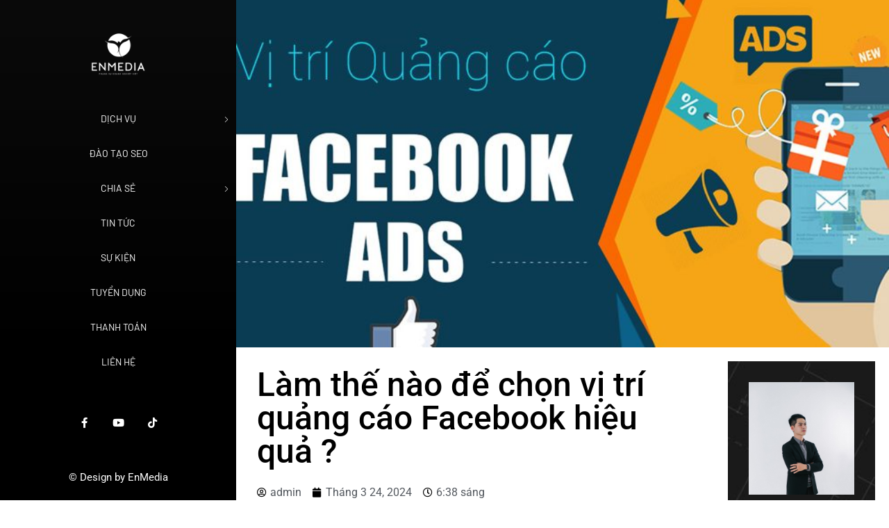

--- FILE ---
content_type: text/html; charset=UTF-8
request_url: https://enmedia.vn/lam-the-nao-de-chon-vi-tri-quang-cao-facebook-hieu-qua/
body_size: 24803
content:
<!doctype html>
<html lang="vi">
<head>
	<link rel="apple-touch-icon" sizes="180x180" href="/wp-content/uploads/enmedia-02.png">
    <link rel="icon" type="image/png" sizes="32x32" href="/wp-content/uploads/enmedia-02.png">
    <link rel="icon" type="image/png" sizes="16x16" href="/wp-content/uploads/enmedia-02.png">
	<meta charset="UTF-8">
	<meta name="viewport" content="width=device-width, initial-scale=1">
	<meta name="format-detection" content="telephone=no">
	<link rel="profile" href="https://gmpg.org/xfn/11">
    <link rel='stylesheet' id='elementor-post-5-css' href='/wp-content/uploads/elementor/css/post-5.css?ver=1654224284' type='text/css' media='all' />
	<link rel='stylesheet' id='theratio-fonts-css' href='https://fonts.googleapis.com/css?family=Raleway%3A300%2C300i%2C400%2C400i%2C500%2C500i%2C600%2C600i%2C700%2C700i%2C800%2C800i%2C900%2C900i%7CTitillium+Web%3A300%2C300i%2C400%2C400i%2C600%2C600i%2C700%2C700i%2C900%7CJosefin+Sans%3A300%2C300i%2C400%2C400i%2C500%2C500i%2C600%2C600i%2C700%2C700i&#038;subset=latin%2Clatin-ext' type='text/css' media='all' />
	<link rel='stylesheet' id='elementor-post-3599-css' href='/wp-content/uploads/elementor/css/post-3599.css?ver=1657879814' type='text/css' media='all' />
	<link rel='stylesheet' id='elementor-post-4788-css' href='/wp-content/uploads/elementor/css/post-4788.css?ver=1654224285' type='text/css' media='all' />
	<link rel='stylesheet' id='elementor-post-4792-css' href='/wp-content/uploads/elementor/css/post-4792.css?ver=1668342478' type='text/css' media='all' />
	<meta name='robots' content='index, follow, max-image-preview:large, max-snippet:-1, max-video-preview:-1' />
	<style>img:is([sizes="auto" i], [sizes^="auto," i]) { contain-intrinsic-size: 3000px 1500px }</style>
	
	<!-- This site is optimized with the Yoast SEO Premium plugin v23.0 (Yoast SEO v23.0) - https://yoast.com/wordpress/plugins/seo/ -->
	<title>Làm thế nào để chọn vị trí quảng cáo Facebook hiệu quả ?</title>
	<meta name="description" content="Với thông tin từ bài viết Làm thế nào để chọn vị trí quảng cáo Facebook hiệu quả ? sẽ giúp ích cho bạn trong khi tìm kiếm thông tin." />
	<link rel="canonical" href="https://enmedia.vn/lam-the-nao-de-chon-vi-tri-quang-cao-facebook-hieu-qua/" />
	<meta property="og:locale" content="vi_VN" />
	<meta property="og:type" content="article" />
	<meta property="og:title" content="Làm thế nào để chọn vị trí quảng cáo Facebook hiệu quả ?" />
	<meta property="og:description" content="Với thông tin từ bài viết Làm thế nào để chọn vị trí quảng cáo Facebook hiệu quả ? sẽ giúp ích cho bạn trong khi tìm kiếm thông tin." />
	<meta property="og:url" content="https://enmedia.vn/lam-the-nao-de-chon-vi-tri-quang-cao-facebook-hieu-qua/" />
	<meta property="og:site_name" content="Enmedia" />
	<meta property="article:published_time" content="2024-03-23T23:38:54+00:00" />
	<meta property="article:modified_time" content="2024-05-16T09:52:25+00:00" />
	<meta property="og:image" content="https://enmedia.vn/wp-content/uploads/lam-the-nao-de-chon-vi-tri-quang-cao-facebook-hieu-qua-11870-2.jpg" />
	<meta property="og:image:width" content="730" />
	<meta property="og:image:height" content="431" />
	<meta property="og:image:type" content="image/jpeg" />
	<meta name="author" content="admin" />
	<meta name="twitter:card" content="summary_large_image" />
	<meta name="twitter:label1" content="Được viết bởi" />
	<meta name="twitter:data1" content="admin" />
	<meta name="twitter:label2" content="Ước tính thời gian đọc" />
	<meta name="twitter:data2" content="18 phút" />
	<script type="application/ld+json" class="yoast-schema-graph">{"@context":"https://schema.org","@graph":[{"@type":"WebPage","@id":"https://enmedia.vn/lam-the-nao-de-chon-vi-tri-quang-cao-facebook-hieu-qua/","url":"https://enmedia.vn/lam-the-nao-de-chon-vi-tri-quang-cao-facebook-hieu-qua/","name":"Làm thế nào để chọn vị trí quảng cáo Facebook hiệu quả ?","isPartOf":{"@id":"https://enmedia.vn/#website"},"primaryImageOfPage":{"@id":"https://enmedia.vn/lam-the-nao-de-chon-vi-tri-quang-cao-facebook-hieu-qua/#primaryimage"},"image":{"@id":"https://enmedia.vn/lam-the-nao-de-chon-vi-tri-quang-cao-facebook-hieu-qua/#primaryimage"},"thumbnailUrl":"https://enmedia.vn/wp-content/uploads/lam-the-nao-de-chon-vi-tri-quang-cao-facebook-hieu-qua-11870-2.jpg","datePublished":"2024-03-23T23:38:54+00:00","dateModified":"2024-05-16T09:52:25+00:00","author":{"@id":"https://enmedia.vn/#/schema/person/5fdee37f4be537993276caccc9d8b984"},"description":"Với thông tin từ bài viết Làm thế nào để chọn vị trí quảng cáo Facebook hiệu quả ? sẽ giúp ích cho bạn trong khi tìm kiếm thông tin.","breadcrumb":{"@id":"https://enmedia.vn/lam-the-nao-de-chon-vi-tri-quang-cao-facebook-hieu-qua/#breadcrumb"},"inLanguage":"vi","potentialAction":[{"@type":"ReadAction","target":["https://enmedia.vn/lam-the-nao-de-chon-vi-tri-quang-cao-facebook-hieu-qua/"]}]},{"@type":"ImageObject","inLanguage":"vi","@id":"https://enmedia.vn/lam-the-nao-de-chon-vi-tri-quang-cao-facebook-hieu-qua/#primaryimage","url":"https://enmedia.vn/wp-content/uploads/lam-the-nao-de-chon-vi-tri-quang-cao-facebook-hieu-qua-11870-2.jpg","contentUrl":"https://enmedia.vn/wp-content/uploads/lam-the-nao-de-chon-vi-tri-quang-cao-facebook-hieu-qua-11870-2.jpg","width":730,"height":431},{"@type":"BreadcrumbList","@id":"https://enmedia.vn/lam-the-nao-de-chon-vi-tri-quang-cao-facebook-hieu-qua/#breadcrumb","itemListElement":[{"@type":"ListItem","position":1,"name":"Trang chủ","item":"https://enmedia.vn/"},{"@type":"ListItem","position":2,"name":"Chia sẻ","item":"https://enmedia.vn/chia-se/"},{"@type":"ListItem","position":3,"name":"Facebook","item":"https://enmedia.vn/chia-se/facebook/"},{"@type":"ListItem","position":4,"name":"Làm thế nào để chọn vị trí quảng cáo Facebook hiệu quả ?"}]},{"@type":"WebSite","@id":"https://enmedia.vn/#website","url":"https://enmedia.vn/","name":"Enmedia","description":"Giải Pháp Marketing Online","potentialAction":[{"@type":"SearchAction","target":{"@type":"EntryPoint","urlTemplate":"https://enmedia.vn/?s={search_term_string}"},"query-input":"required name=search_term_string"}],"inLanguage":"vi"},{"@type":"Person","@id":"https://enmedia.vn/#/schema/person/5fdee37f4be537993276caccc9d8b984","name":"admin","image":{"@type":"ImageObject","inLanguage":"vi","@id":"https://enmedia.vn/#/schema/person/image/","url":"https://secure.gravatar.com/avatar/11a667bccbef3b15d0f4162773999736?s=96&d=wavatar&r=g","contentUrl":"https://secure.gravatar.com/avatar/11a667bccbef3b15d0f4162773999736?s=96&d=wavatar&r=g","caption":"admin"},"url":"https://enmedia.vn/author/admin-2/"}]}</script>
	<!-- / Yoast SEO Premium plugin. -->


<link rel="alternate" type="application/rss+xml" title="Dòng thông tin Enmedia &raquo;" href="https://enmedia.vn/feed/" />
<link rel="alternate" type="application/rss+xml" title="Enmedia &raquo; Dòng bình luận" href="https://enmedia.vn/comments/feed/" />
<script type="text/javascript">
/* <![CDATA[ */
window._wpemojiSettings = {"baseUrl":"https:\/\/s.w.org\/images\/core\/emoji\/15.0.3\/72x72\/","ext":".png","svgUrl":"https:\/\/s.w.org\/images\/core\/emoji\/15.0.3\/svg\/","svgExt":".svg","source":{"concatemoji":"https:\/\/enmedia.vn\/wp-includes\/js\/wp-emoji-release.min.js?ver=6.7.2"}};
/*! This file is auto-generated */
!function(i,n){var o,s,e;function c(e){try{var t={supportTests:e,timestamp:(new Date).valueOf()};sessionStorage.setItem(o,JSON.stringify(t))}catch(e){}}function p(e,t,n){e.clearRect(0,0,e.canvas.width,e.canvas.height),e.fillText(t,0,0);var t=new Uint32Array(e.getImageData(0,0,e.canvas.width,e.canvas.height).data),r=(e.clearRect(0,0,e.canvas.width,e.canvas.height),e.fillText(n,0,0),new Uint32Array(e.getImageData(0,0,e.canvas.width,e.canvas.height).data));return t.every(function(e,t){return e===r[t]})}function u(e,t,n){switch(t){case"flag":return n(e,"\ud83c\udff3\ufe0f\u200d\u26a7\ufe0f","\ud83c\udff3\ufe0f\u200b\u26a7\ufe0f")?!1:!n(e,"\ud83c\uddfa\ud83c\uddf3","\ud83c\uddfa\u200b\ud83c\uddf3")&&!n(e,"\ud83c\udff4\udb40\udc67\udb40\udc62\udb40\udc65\udb40\udc6e\udb40\udc67\udb40\udc7f","\ud83c\udff4\u200b\udb40\udc67\u200b\udb40\udc62\u200b\udb40\udc65\u200b\udb40\udc6e\u200b\udb40\udc67\u200b\udb40\udc7f");case"emoji":return!n(e,"\ud83d\udc26\u200d\u2b1b","\ud83d\udc26\u200b\u2b1b")}return!1}function f(e,t,n){var r="undefined"!=typeof WorkerGlobalScope&&self instanceof WorkerGlobalScope?new OffscreenCanvas(300,150):i.createElement("canvas"),a=r.getContext("2d",{willReadFrequently:!0}),o=(a.textBaseline="top",a.font="600 32px Arial",{});return e.forEach(function(e){o[e]=t(a,e,n)}),o}function t(e){var t=i.createElement("script");t.src=e,t.defer=!0,i.head.appendChild(t)}"undefined"!=typeof Promise&&(o="wpEmojiSettingsSupports",s=["flag","emoji"],n.supports={everything:!0,everythingExceptFlag:!0},e=new Promise(function(e){i.addEventListener("DOMContentLoaded",e,{once:!0})}),new Promise(function(t){var n=function(){try{var e=JSON.parse(sessionStorage.getItem(o));if("object"==typeof e&&"number"==typeof e.timestamp&&(new Date).valueOf()<e.timestamp+604800&&"object"==typeof e.supportTests)return e.supportTests}catch(e){}return null}();if(!n){if("undefined"!=typeof Worker&&"undefined"!=typeof OffscreenCanvas&&"undefined"!=typeof URL&&URL.createObjectURL&&"undefined"!=typeof Blob)try{var e="postMessage("+f.toString()+"("+[JSON.stringify(s),u.toString(),p.toString()].join(",")+"));",r=new Blob([e],{type:"text/javascript"}),a=new Worker(URL.createObjectURL(r),{name:"wpTestEmojiSupports"});return void(a.onmessage=function(e){c(n=e.data),a.terminate(),t(n)})}catch(e){}c(n=f(s,u,p))}t(n)}).then(function(e){for(var t in e)n.supports[t]=e[t],n.supports.everything=n.supports.everything&&n.supports[t],"flag"!==t&&(n.supports.everythingExceptFlag=n.supports.everythingExceptFlag&&n.supports[t]);n.supports.everythingExceptFlag=n.supports.everythingExceptFlag&&!n.supports.flag,n.DOMReady=!1,n.readyCallback=function(){n.DOMReady=!0}}).then(function(){return e}).then(function(){var e;n.supports.everything||(n.readyCallback(),(e=n.source||{}).concatemoji?t(e.concatemoji):e.wpemoji&&e.twemoji&&(t(e.twemoji),t(e.wpemoji)))}))}((window,document),window._wpemojiSettings);
/* ]]> */
</script>
<style id='wp-emoji-styles-inline-css' type='text/css'>

	img.wp-smiley, img.emoji {
		display: inline !important;
		border: none !important;
		box-shadow: none !important;
		height: 1em !important;
		width: 1em !important;
		margin: 0 0.07em !important;
		vertical-align: -0.1em !important;
		background: none !important;
		padding: 0 !important;
	}
</style>
<link rel='stylesheet' id='wp-block-library-css' href='https://enmedia.vn/wp-includes/css/dist/block-library/style.min.css?ver=6.7.2' type='text/css' media='all' />
<style id='classic-theme-styles-inline-css' type='text/css'>
/*! This file is auto-generated */
.wp-block-button__link{color:#fff;background-color:#32373c;border-radius:9999px;box-shadow:none;text-decoration:none;padding:calc(.667em + 2px) calc(1.333em + 2px);font-size:1.125em}.wp-block-file__button{background:#32373c;color:#fff;text-decoration:none}
</style>
<style id='global-styles-inline-css' type='text/css'>
:root{--wp--preset--aspect-ratio--square: 1;--wp--preset--aspect-ratio--4-3: 4/3;--wp--preset--aspect-ratio--3-4: 3/4;--wp--preset--aspect-ratio--3-2: 3/2;--wp--preset--aspect-ratio--2-3: 2/3;--wp--preset--aspect-ratio--16-9: 16/9;--wp--preset--aspect-ratio--9-16: 9/16;--wp--preset--color--black: #000000;--wp--preset--color--cyan-bluish-gray: #abb8c3;--wp--preset--color--white: #ffffff;--wp--preset--color--pale-pink: #f78da7;--wp--preset--color--vivid-red: #cf2e2e;--wp--preset--color--luminous-vivid-orange: #ff6900;--wp--preset--color--luminous-vivid-amber: #fcb900;--wp--preset--color--light-green-cyan: #7bdcb5;--wp--preset--color--vivid-green-cyan: #00d084;--wp--preset--color--pale-cyan-blue: #8ed1fc;--wp--preset--color--vivid-cyan-blue: #0693e3;--wp--preset--color--vivid-purple: #9b51e0;--wp--preset--gradient--vivid-cyan-blue-to-vivid-purple: linear-gradient(135deg,rgba(6,147,227,1) 0%,rgb(155,81,224) 100%);--wp--preset--gradient--light-green-cyan-to-vivid-green-cyan: linear-gradient(135deg,rgb(122,220,180) 0%,rgb(0,208,130) 100%);--wp--preset--gradient--luminous-vivid-amber-to-luminous-vivid-orange: linear-gradient(135deg,rgba(252,185,0,1) 0%,rgba(255,105,0,1) 100%);--wp--preset--gradient--luminous-vivid-orange-to-vivid-red: linear-gradient(135deg,rgba(255,105,0,1) 0%,rgb(207,46,46) 100%);--wp--preset--gradient--very-light-gray-to-cyan-bluish-gray: linear-gradient(135deg,rgb(238,238,238) 0%,rgb(169,184,195) 100%);--wp--preset--gradient--cool-to-warm-spectrum: linear-gradient(135deg,rgb(74,234,220) 0%,rgb(151,120,209) 20%,rgb(207,42,186) 40%,rgb(238,44,130) 60%,rgb(251,105,98) 80%,rgb(254,248,76) 100%);--wp--preset--gradient--blush-light-purple: linear-gradient(135deg,rgb(255,206,236) 0%,rgb(152,150,240) 100%);--wp--preset--gradient--blush-bordeaux: linear-gradient(135deg,rgb(254,205,165) 0%,rgb(254,45,45) 50%,rgb(107,0,62) 100%);--wp--preset--gradient--luminous-dusk: linear-gradient(135deg,rgb(255,203,112) 0%,rgb(199,81,192) 50%,rgb(65,88,208) 100%);--wp--preset--gradient--pale-ocean: linear-gradient(135deg,rgb(255,245,203) 0%,rgb(182,227,212) 50%,rgb(51,167,181) 100%);--wp--preset--gradient--electric-grass: linear-gradient(135deg,rgb(202,248,128) 0%,rgb(113,206,126) 100%);--wp--preset--gradient--midnight: linear-gradient(135deg,rgb(2,3,129) 0%,rgb(40,116,252) 100%);--wp--preset--font-size--small: 13px;--wp--preset--font-size--medium: 20px;--wp--preset--font-size--large: 36px;--wp--preset--font-size--x-large: 42px;--wp--preset--spacing--20: 0.44rem;--wp--preset--spacing--30: 0.67rem;--wp--preset--spacing--40: 1rem;--wp--preset--spacing--50: 1.5rem;--wp--preset--spacing--60: 2.25rem;--wp--preset--spacing--70: 3.38rem;--wp--preset--spacing--80: 5.06rem;--wp--preset--shadow--natural: 6px 6px 9px rgba(0, 0, 0, 0.2);--wp--preset--shadow--deep: 12px 12px 50px rgba(0, 0, 0, 0.4);--wp--preset--shadow--sharp: 6px 6px 0px rgba(0, 0, 0, 0.2);--wp--preset--shadow--outlined: 6px 6px 0px -3px rgba(255, 255, 255, 1), 6px 6px rgba(0, 0, 0, 1);--wp--preset--shadow--crisp: 6px 6px 0px rgba(0, 0, 0, 1);}:where(.is-layout-flex){gap: 0.5em;}:where(.is-layout-grid){gap: 0.5em;}body .is-layout-flex{display: flex;}.is-layout-flex{flex-wrap: wrap;align-items: center;}.is-layout-flex > :is(*, div){margin: 0;}body .is-layout-grid{display: grid;}.is-layout-grid > :is(*, div){margin: 0;}:where(.wp-block-columns.is-layout-flex){gap: 2em;}:where(.wp-block-columns.is-layout-grid){gap: 2em;}:where(.wp-block-post-template.is-layout-flex){gap: 1.25em;}:where(.wp-block-post-template.is-layout-grid){gap: 1.25em;}.has-black-color{color: var(--wp--preset--color--black) !important;}.has-cyan-bluish-gray-color{color: var(--wp--preset--color--cyan-bluish-gray) !important;}.has-white-color{color: var(--wp--preset--color--white) !important;}.has-pale-pink-color{color: var(--wp--preset--color--pale-pink) !important;}.has-vivid-red-color{color: var(--wp--preset--color--vivid-red) !important;}.has-luminous-vivid-orange-color{color: var(--wp--preset--color--luminous-vivid-orange) !important;}.has-luminous-vivid-amber-color{color: var(--wp--preset--color--luminous-vivid-amber) !important;}.has-light-green-cyan-color{color: var(--wp--preset--color--light-green-cyan) !important;}.has-vivid-green-cyan-color{color: var(--wp--preset--color--vivid-green-cyan) !important;}.has-pale-cyan-blue-color{color: var(--wp--preset--color--pale-cyan-blue) !important;}.has-vivid-cyan-blue-color{color: var(--wp--preset--color--vivid-cyan-blue) !important;}.has-vivid-purple-color{color: var(--wp--preset--color--vivid-purple) !important;}.has-black-background-color{background-color: var(--wp--preset--color--black) !important;}.has-cyan-bluish-gray-background-color{background-color: var(--wp--preset--color--cyan-bluish-gray) !important;}.has-white-background-color{background-color: var(--wp--preset--color--white) !important;}.has-pale-pink-background-color{background-color: var(--wp--preset--color--pale-pink) !important;}.has-vivid-red-background-color{background-color: var(--wp--preset--color--vivid-red) !important;}.has-luminous-vivid-orange-background-color{background-color: var(--wp--preset--color--luminous-vivid-orange) !important;}.has-luminous-vivid-amber-background-color{background-color: var(--wp--preset--color--luminous-vivid-amber) !important;}.has-light-green-cyan-background-color{background-color: var(--wp--preset--color--light-green-cyan) !important;}.has-vivid-green-cyan-background-color{background-color: var(--wp--preset--color--vivid-green-cyan) !important;}.has-pale-cyan-blue-background-color{background-color: var(--wp--preset--color--pale-cyan-blue) !important;}.has-vivid-cyan-blue-background-color{background-color: var(--wp--preset--color--vivid-cyan-blue) !important;}.has-vivid-purple-background-color{background-color: var(--wp--preset--color--vivid-purple) !important;}.has-black-border-color{border-color: var(--wp--preset--color--black) !important;}.has-cyan-bluish-gray-border-color{border-color: var(--wp--preset--color--cyan-bluish-gray) !important;}.has-white-border-color{border-color: var(--wp--preset--color--white) !important;}.has-pale-pink-border-color{border-color: var(--wp--preset--color--pale-pink) !important;}.has-vivid-red-border-color{border-color: var(--wp--preset--color--vivid-red) !important;}.has-luminous-vivid-orange-border-color{border-color: var(--wp--preset--color--luminous-vivid-orange) !important;}.has-luminous-vivid-amber-border-color{border-color: var(--wp--preset--color--luminous-vivid-amber) !important;}.has-light-green-cyan-border-color{border-color: var(--wp--preset--color--light-green-cyan) !important;}.has-vivid-green-cyan-border-color{border-color: var(--wp--preset--color--vivid-green-cyan) !important;}.has-pale-cyan-blue-border-color{border-color: var(--wp--preset--color--pale-cyan-blue) !important;}.has-vivid-cyan-blue-border-color{border-color: var(--wp--preset--color--vivid-cyan-blue) !important;}.has-vivid-purple-border-color{border-color: var(--wp--preset--color--vivid-purple) !important;}.has-vivid-cyan-blue-to-vivid-purple-gradient-background{background: var(--wp--preset--gradient--vivid-cyan-blue-to-vivid-purple) !important;}.has-light-green-cyan-to-vivid-green-cyan-gradient-background{background: var(--wp--preset--gradient--light-green-cyan-to-vivid-green-cyan) !important;}.has-luminous-vivid-amber-to-luminous-vivid-orange-gradient-background{background: var(--wp--preset--gradient--luminous-vivid-amber-to-luminous-vivid-orange) !important;}.has-luminous-vivid-orange-to-vivid-red-gradient-background{background: var(--wp--preset--gradient--luminous-vivid-orange-to-vivid-red) !important;}.has-very-light-gray-to-cyan-bluish-gray-gradient-background{background: var(--wp--preset--gradient--very-light-gray-to-cyan-bluish-gray) !important;}.has-cool-to-warm-spectrum-gradient-background{background: var(--wp--preset--gradient--cool-to-warm-spectrum) !important;}.has-blush-light-purple-gradient-background{background: var(--wp--preset--gradient--blush-light-purple) !important;}.has-blush-bordeaux-gradient-background{background: var(--wp--preset--gradient--blush-bordeaux) !important;}.has-luminous-dusk-gradient-background{background: var(--wp--preset--gradient--luminous-dusk) !important;}.has-pale-ocean-gradient-background{background: var(--wp--preset--gradient--pale-ocean) !important;}.has-electric-grass-gradient-background{background: var(--wp--preset--gradient--electric-grass) !important;}.has-midnight-gradient-background{background: var(--wp--preset--gradient--midnight) !important;}.has-small-font-size{font-size: var(--wp--preset--font-size--small) !important;}.has-medium-font-size{font-size: var(--wp--preset--font-size--medium) !important;}.has-large-font-size{font-size: var(--wp--preset--font-size--large) !important;}.has-x-large-font-size{font-size: var(--wp--preset--font-size--x-large) !important;}
:where(.wp-block-post-template.is-layout-flex){gap: 1.25em;}:where(.wp-block-post-template.is-layout-grid){gap: 1.25em;}
:where(.wp-block-columns.is-layout-flex){gap: 2em;}:where(.wp-block-columns.is-layout-grid){gap: 2em;}
:root :where(.wp-block-pullquote){font-size: 1.5em;line-height: 1.6;}
</style>
<link rel='stylesheet' id='bootstrap-css' href='https://enmedia.vn/wp-content/themes/theratio/css/bootstrap.css?ver=4.0' type='text/css' media='all' />
<link rel='stylesheet' id='theratio-awesome-font-css' href='https://enmedia.vn/wp-content/themes/theratio/css/font-awesome.min.css?ver=6.7.2' type='text/css' media='all' />
<link rel='stylesheet' id='theratio-flaticon-font-css' href='https://enmedia.vn/wp-content/themes/theratio/css/flaticon.css?ver=6.7.2' type='text/css' media='all' />
<link rel='stylesheet' id='lightgallery-css' href='https://enmedia.vn/wp-content/themes/theratio/css/lightgallery.css?ver=6.7.2' type='text/css' media='all' />
<link rel='stylesheet' id='swiper-css' href='https://enmedia.vn/wp-content/plugins/elementor/assets/lib/swiper/v8/css/swiper.min.css?ver=8.4.5' type='text/css' media='all' />
<link rel='stylesheet' id='theratio-style-css' href='https://enmedia.vn/wp-content/themes/theratio-child/style.css?ver=6.7.2' type='text/css' media='all' />
<link rel='stylesheet' id='theratio-preload-css' href='https://enmedia.vn/wp-content/themes/theratio/css/royal-preload.css?ver=6.7.2' type='text/css' media='all' />
<link rel='stylesheet' id='elementor-icons-css' href='https://enmedia.vn/wp-content/plugins/elementor/assets/lib/eicons/css/elementor-icons.min.css?ver=5.36.0' type='text/css' media='all' />
<link rel='stylesheet' id='elementor-frontend-css' href='https://enmedia.vn/wp-content/uploads/elementor/css/custom-frontend.min.css?ver=1742440304' type='text/css' media='all' />
<link rel='stylesheet' id='elementor-post-404-css' href='https://enmedia.vn/wp-content/uploads/elementor/css/post-404.css?ver=1742440304' type='text/css' media='all' />
<link rel='stylesheet' id='elementor-pro-css' href='https://enmedia.vn/wp-content/uploads/elementor/css/custom-pro-frontend.min.css?ver=1742440304' type='text/css' media='all' />
<link rel='stylesheet' id='elementor-post-6255-css' href='https://enmedia.vn/wp-content/uploads/elementor/css/post-6255.css?ver=1742440317' type='text/css' media='all' />
<link rel='stylesheet' id='elementor-gf-local-roboto-css' href='https://enmedia.vn/wp-content/uploads/elementor/google-fonts/css/roboto.css?ver=1742440397' type='text/css' media='all' />
<link rel='stylesheet' id='elementor-gf-local-robotoslab-css' href='https://enmedia.vn/wp-content/uploads/elementor/google-fonts/css/robotoslab.css?ver=1742440414' type='text/css' media='all' />
<script type="text/javascript" src="https://enmedia.vn/wp-includes/js/jquery/jquery.min.js?ver=3.7.1" id="jquery-core-js"></script>
<script type="text/javascript" src="https://enmedia.vn/wp-includes/js/jquery/jquery-migrate.min.js?ver=3.4.1" id="jquery-migrate-js"></script>
<script type="text/javascript" id="theratio_scripts-js-extra">
/* <![CDATA[ */
var theratio_loadmore_params = {"ajaxurl":"https:\/\/enmedia.vn\/wp-admin\/admin-ajax.php"};
/* ]]> */
</script>
<script type="text/javascript" src="https://enmedia.vn/wp-content/themes/theratio/js/myloadmore.js?ver=1768771774" id="theratio_scripts-js"></script>
<script type="text/javascript" src="https://enmedia.vn/wp-content/plugins/foxtool/link/index.js?ver=2.5.1" id="index-ft-js"></script>
<link rel="https://api.w.org/" href="https://enmedia.vn/wp-json/" /><link rel="alternate" title="JSON" type="application/json" href="https://enmedia.vn/wp-json/wp/v2/posts/11870" /><link rel='shortlink' href='https://enmedia.vn/?p=11870' />
<link rel="alternate" title="oNhúng (JSON)" type="application/json+oembed" href="https://enmedia.vn/wp-json/oembed/1.0/embed?url=https%3A%2F%2Fenmedia.vn%2Flam-the-nao-de-chon-vi-tri-quang-cao-facebook-hieu-qua%2F" />
<link rel="alternate" title="oNhúng (XML)" type="text/xml+oembed" href="https://enmedia.vn/wp-json/oembed/1.0/embed?url=https%3A%2F%2Fenmedia.vn%2Flam-the-nao-de-chon-vi-tri-quang-cao-facebook-hieu-qua%2F&#038;format=xml" />
<meta name="google-site-verification" content="c2FaoiH_9VcK3dTJbeXWFoJzXBRi4lhW4jv9AYh70Kg" /><style type="text/css">h1, h2, h3, h4, h5, h6,
                blockquote,
                .number-stroke,
                .btn-details,
                .slogan-vertical p,
                .octf-btn,
                .main-navigation ul,
                .vertical-main-navigation ul,
                .mobile_nav .mobile_mainmenu,
                .page-header,
                .post-box .post-cat a,
                .post-box .link-box a,
                .post-box .quote-box .quote-text,
                .page-pagination li a, .page-pagination li span,
                .blog-post .tagcloud a,
                .blog-post .share-post a,
                .drop-cap, .elementor-drop-cap,
                .widget .tagcloud a,
                .widget-area,
                .video-popup span,
                .ot-counter,
                .ot-countdown li span,
                .ot-testimonials .testi-item .ttext:before,
                .ot-accordions .acc-item .acc-toggle,
                .ot-tabs .tab-link,
                .ot-progress,
                .circle-progress .inner-bar > span,
                .member-info,
                div.elementor-widget-heading .elementor-heading-title,
                .cart-contents .count,
                .list-menu-item-wrapper,
                .error-404 .white-btn,
                .woocommerce ul.products li.product .added_to_cart, 
                .woocommerce-page ul.products li.product .added_to_cart,
                .woocommerce span.onsale,
                .product_meta > span,
                .woocommerce .quantity .qty,
                .woocommerce div.product .woocommerce-tabs ul.tabs li a,
                .woocommerce table.shop_table,
                .cart_totals h2,
                #add_payment_method .cart-collaterals .cart_totals table td, 
                #add_payment_method .cart-collaterals .cart_totals table th,
                .woocommerce-cart .cart-collaterals .cart_totals table td, 
                .woocommerce-cart .cart-collaterals .cart_totals table th,
                .woocommerce-checkout .cart-collaterals .cart_totals table td, 
                .woocommerce-checkout .cart-collaterals .cart_totals table th,
                .woocommerce ul.product_list_widget li a:not(.remove),
                .woocommerce .widget_shopping_cart .cart_list .quantity,
                .woocommerce .widget_shopping_cart .total strong,
                .woocommerce.widget_shopping_cart .total strong,
                .woocommerce .woocommerce-widget-layered-nav-list,
                .woocommerce .widget_price_filter .price_slider_amount,
                .woocommerce #respond input#submit.disabled, 
                .woocommerce #respond input#submit:disabled,
                .woocommerce #respond input#submit:disabled[disabled], 
                .woocommerce a.button.disabled,
                .woocommerce a.button:disabled, 
                .woocommerce a.button:disabled[disabled], 
                .woocommerce button.button.disabled,
                .woocommerce button.button:disabled, 
                .woocommerce button.button:disabled[disabled],
                .woocommerce input.button.disabled, 
                .woocommerce input.button:disabled, 
                .woocommerce input.button:disabled[disabled],
                .woocommerce #respond input#submit, 
                .woocommerce a.button,
                .woocommerce button.button, 
                .woocommerce input.button,
                .woocommerce #respond input#submit.alt, 
                .woocommerce a.button.alt,
                .woocommerce button.button.alt, 
                .woocommerce input.button.alt{ font-family: Barlow;}
                 blockquote cite,
                .page-header .breadcrumbs li:before,
                .post-box .entry-meta,
                .post-box .quote-box .quote-text span,
                .post-nav span:not(.title-link),
                .comments-area .comment-item .comment-meta .comment-time,
                .widget-area .widget ul:not(.recent-news) > li .count,
                .widget .recent-news .post-on,
                .ot-heading > span,
                .ot-counter span,
                .team-wrap .m_extra,
                .projects-grid .projects-box .portfolio-info .portfolio-cates,
                .woocommerce .woocommerce-Price-amount{ font-family: Barlow;}
                </style><meta name="generator" content="Elementor 3.28.0; features: additional_custom_breakpoints, e_local_google_fonts; settings: css_print_method-external, google_font-enabled, font_display-auto">
			<style>
				.e-con.e-parent:nth-of-type(n+4):not(.e-lazyloaded):not(.e-no-lazyload),
				.e-con.e-parent:nth-of-type(n+4):not(.e-lazyloaded):not(.e-no-lazyload) * {
					background-image: none !important;
				}
				@media screen and (max-height: 1024px) {
					.e-con.e-parent:nth-of-type(n+3):not(.e-lazyloaded):not(.e-no-lazyload),
					.e-con.e-parent:nth-of-type(n+3):not(.e-lazyloaded):not(.e-no-lazyload) * {
						background-image: none !important;
					}
				}
				@media screen and (max-height: 640px) {
					.e-con.e-parent:nth-of-type(n+2):not(.e-lazyloaded):not(.e-no-lazyload),
					.e-con.e-parent:nth-of-type(n+2):not(.e-lazyloaded):not(.e-no-lazyload) * {
						background-image: none !important;
					}
				}
			</style>
			<link rel="icon" href="https://enmedia.vn/wp-content/uploads/cropped-enmedia-02-32x32.png" sizes="32x32" />
<link rel="icon" href="https://enmedia.vn/wp-content/uploads/cropped-enmedia-02-192x192.png" sizes="192x192" />
<link rel="apple-touch-icon" href="https://enmedia.vn/wp-content/uploads/cropped-enmedia-02-180x180.png" />
<meta name="msapplication-TileImage" content="https://enmedia.vn/wp-content/uploads/cropped-enmedia-02-270x270.png" />
		<style type="text/css" id="wp-custom-css">
			.page-pagination {
    margin-top: 50px;
    margin-bottom: 0;
    position: absolute;
    bottom: 0;
}
.entry-media.post-cat-abs {
    height: 130px;
    object-fit: cover !important;
    transform: scale(1.2);
}
div#comments {
    display: none;
}
.post-cat {
    left: 10px;
}		</style>
			<meta name="google-site-verification" content="c2FaoiH_9VcK3dTJbeXWFoJzXBRi4lhW4jv9AYh70Kg" />
	<!-- Global site tag (gtag.js) - Google Analytics -->
<script async src="https://www.googletagmanager.com/gtag/js?id=UA-241922549-1"></script>
<script>
  window.dataLayer = window.dataLayer || [];
  function gtag(){dataLayer.push(arguments);}
  gtag('js', new Date());

  gtag('config', 'UA-241922549-1');
</script>
	
<!-- Google tag (gtag.js) -->
<script async src="https://www.googletagmanager.com/gtag/js?id=AW-10973028340"></script>
<script>
  window.dataLayer = window.dataLayer || [];
  function gtag(){dataLayer.push(arguments);}
  gtag('js', new Date());

  gtag('config', 'AW-10973028340');
</script>
</head>

<body class="post-template-default single single-post postid-11870 single-format-standard header-vertical royal_preloader elementor-default elementor-kit-404 elementor-page-6255">
<div id="royal_preloader" data-mode="progress"
            data-width="155"
            data-height="48"
            data-color="#222"
            data-bgcolor="#1a1a1a"
            data-url="https://enmedia.vn/wp-content/themes/theratio/images/logo-dark.svg"
            data-text="Theratio - Architecture &amp; Interior Design"></div>
<div id="page" class="site">

<!-- #site-header-open -->
<header class="site-header-vertical header-static">

    <!-- #header-desktop-open -->
    
    <div class="header-desktop">		<div data-elementor-type="wp-post" data-elementor-id="3229" class="elementor elementor-3229">
						<section class="elementor-section elementor-top-section elementor-element elementor-element-7a3d045 elementor-section-height-full elementor-section-content-space-around row-height-full elementor-section-items-stretch elementor-hidden-tablet elementor-hidden-mobile elementor-section-boxed elementor-section-height-default" data-id="7a3d045" data-element_type="section" data-settings="{&quot;background_background&quot;:&quot;gradient&quot;}">
						<div class="elementor-container elementor-column-gap-default">
					<div class="elementor-column elementor-col-100 elementor-top-column elementor-element elementor-element-5b8ac88 ot-flex-column-vertical" data-id="5b8ac88" data-element_type="column">
			<div class="elementor-widget-wrap elementor-element-populated">
						<div class="elementor-element elementor-element-83ef514 elementor-widget elementor-widget-image" data-id="83ef514" data-element_type="widget" data-widget_type="image.default">
				<div class="elementor-widget-container">
																<a href="https://enmedia.vn">
							<img fetchpriority="high" width="1875" height="1875" src="https://enmedia.vn/wp-content/uploads/enmedia-01-trang.png" class="attachment-full size-full wp-image-4762" alt="enmedia" srcset="https://enmedia.vn/wp-content/uploads/enmedia-01-trang.png 1875w, https://enmedia.vn/wp-content/uploads/enmedia-01-trang-768x768.png 768w, https://enmedia.vn/wp-content/uploads/enmedia-01-trang-1536x1536.png 1536w, https://enmedia.vn/wp-content/uploads/enmedia-01-trang-720x720.png 720w" sizes="(max-width: 1875px) 100vw, 1875px" />								</a>
															</div>
				</div>
				<div class="elementor-element elementor-element-7315b15 elementor-widget elementor-widget-imenu" data-id="7315b15" data-element_type="widget" data-widget_type="imenu.default">
				<div class="elementor-widget-container">
												<nav class="vertical-main-navigation ">			
					<ul id="menu-left" class="menu"><li id="menu-item-4702" class="menu-item menu-item-type-post_type menu-item-object-page menu-item-has-children menu-item-4702"><a href="https://enmedia.vn/dich-vu/">Dịch vụ</a>
<ul class="sub-menu">
	<li id="menu-item-12666" class="menu-item menu-item-type-custom menu-item-object-custom menu-item-has-children menu-item-12666"><a href="#">Facebook</a>
	<ul class="sub-menu">
		<li id="menu-item-10127" class="menu-item menu-item-type-post_type menu-item-object-page menu-item-10127"><a href="https://enmedia.vn/quang-cao-facebook-da-nang/">Dịch vụ Quảng cáo Facebook</a></li>
		<li id="menu-item-9316" class="menu-item menu-item-type-custom menu-item-object-custom menu-item-9316"><a target="_blank" href="https://mxh.enmedia.vn/">Tăng Like</a></li>
	</ul>
</li>
	<li id="menu-item-12667" class="menu-item menu-item-type-custom menu-item-object-custom menu-item-has-children menu-item-12667"><a href="#">Google</a>
	<ul class="sub-menu">
		<li id="menu-item-11306" class="menu-item menu-item-type-post_type menu-item-object-page menu-item-11306"><a href="https://enmedia.vn/quang-cao-google-tai-da-nang/">Dịch vụ Quảng cáo Google</a></li>
		<li id="menu-item-5144" class="menu-item menu-item-type-post_type menu-item-object-page menu-item-5144"><a href="https://enmedia.vn/dich-vu-seo-da-nang/">SEO Tổng Thể</a></li>
		<li id="menu-item-5581" class="menu-item menu-item-type-post_type menu-item-object-page menu-item-5581"><a href="https://enmedia.vn/dich-vu-entity/">Dịch vụ Social Entity</a></li>
		<li id="menu-item-5145" class="menu-item menu-item-type-post_type menu-item-object-page menu-item-5145"><a href="https://enmedia.vn/dich-vu-book-bai-pr/">Dịch Vụ Book Báo Chính Thống</a></li>
		<li id="menu-item-5355" class="menu-item menu-item-type-post_type menu-item-object-page menu-item-5355"><a href="https://enmedia.vn/dich-vu-content/">Dịch vụ Content</a></li>
		<li id="menu-item-5221" class="menu-item menu-item-type-post_type menu-item-object-page menu-item-5221"><a href="https://enmedia.vn/book-bao-tinh/">Book báo tỉnh</a></li>
	</ul>
</li>
	<li id="menu-item-11828" class="menu-item menu-item-type-post_type menu-item-object-post menu-item-11828"><a href="https://enmedia.vn/ten-mien/">Tên miền</a></li>
	<li id="menu-item-11829" class="menu-item menu-item-type-post_type menu-item-object-post menu-item-11829"><a href="https://enmedia.vn/hosting/">Hosting</a></li>
	<li id="menu-item-12628" class="menu-item menu-item-type-post_type menu-item-object-post menu-item-12628"><a href="https://enmedia.vn/hosting-global/">Hosting Global</a></li>
</ul>
</li>
<li id="menu-item-4703" class="menu-item menu-item-type-post_type menu-item-object-page menu-item-4703"><a href="https://enmedia.vn/dao-tao-seo/">Đào tạo SEO</a></li>
<li id="menu-item-9128" class="menu-item menu-item-type-taxonomy menu-item-object-category current-post-ancestor menu-item-has-children menu-item-9128"><a href="https://enmedia.vn/chia-se/">Chia sẻ</a>
<ul class="sub-menu">
	<li id="menu-item-9130" class="menu-item menu-item-type-taxonomy menu-item-object-category current-post-ancestor current-menu-parent current-post-parent menu-item-9130"><a href="https://enmedia.vn/chia-se/facebook/">Facebook</a></li>
	<li id="menu-item-9131" class="menu-item menu-item-type-taxonomy menu-item-object-category menu-item-has-children menu-item-9131"><a href="https://enmedia.vn/chia-se/seo-goolge/">SEO Goolge</a>
	<ul class="sub-menu">
		<li id="menu-item-6067" class="menu-item menu-item-type-taxonomy menu-item-object-category menu-item-6067"><a href="https://enmedia.vn/chia-se/seo-goolge/seo-co-ban/">SEO Cơ bản</a></li>
		<li id="menu-item-6078" class="menu-item menu-item-type-taxonomy menu-item-object-category menu-item-6078"><a href="https://enmedia.vn/chia-se/seo-goolge/seo-nang-cao/">SEO Nâng cao</a></li>
		<li id="menu-item-6068" class="menu-item menu-item-type-taxonomy menu-item-object-category menu-item-6068"><a href="https://enmedia.vn/chia-se/seo-goolge/seo-content/">SEO Content</a></li>
		<li id="menu-item-6070" class="menu-item menu-item-type-taxonomy menu-item-object-category menu-item-6070"><a href="https://enmedia.vn/chia-se/seo-goolge/seo-onpage/">SEO Onpage</a></li>
		<li id="menu-item-6069" class="menu-item menu-item-type-taxonomy menu-item-object-category menu-item-6069"><a href="https://enmedia.vn/chia-se/seo-goolge/seo-offpage/">SEO Offpage</a></li>
		<li id="menu-item-6079" class="menu-item menu-item-type-taxonomy menu-item-object-category menu-item-6079"><a href="https://enmedia.vn/chia-se/seo-goolge/seo-entity/">SEO Entity</a></li>
		<li id="menu-item-6066" class="menu-item menu-item-type-taxonomy menu-item-object-category menu-item-6066"><a href="https://enmedia.vn/chia-se/seo-goolge/seo-domain/">PNB Domain</a></li>
		<li id="menu-item-6071" class="menu-item menu-item-type-taxonomy menu-item-object-category menu-item-6071"><a href="https://enmedia.vn/chia-se/seo-goolge/seo-technical/">SEO Technical</a></li>
		<li id="menu-item-6072" class="menu-item menu-item-type-taxonomy menu-item-object-category menu-item-6072"><a href="https://enmedia.vn/chia-se/seo-goolge/seo-tool/">SEO Tool</a></li>
		<li id="menu-item-6065" class="menu-item menu-item-type-taxonomy menu-item-object-category menu-item-6065"><a href="https://enmedia.vn/chia-se/seo-goolge/kinh-nghiem-seo/">Kinh nghiệm SEO</a></li>
	</ul>
</li>
</ul>
</li>
<li id="menu-item-7343" class="menu-item menu-item-type-taxonomy menu-item-object-category menu-item-7343"><a href="https://enmedia.vn/tin-tuc/">Tin tức</a></li>
<li id="menu-item-4705" class="menu-item menu-item-type-taxonomy menu-item-object-category menu-item-4705"><a href="https://enmedia.vn/su-kien/">Sự kiện</a></li>
<li id="menu-item-4707" class="menu-item menu-item-type-taxonomy menu-item-object-category menu-item-4707"><a href="https://enmedia.vn/tuyen-dung/">Tuyển dụng</a></li>
<li id="menu-item-8944" class="menu-item menu-item-type-post_type menu-item-object-page menu-item-8944"><a href="https://enmedia.vn/thanh-toan/">Thanh toán</a></li>
<li id="menu-item-3325" class="menu-item menu-item-type-post_type menu-item-object-page menu-item-3325"><a href="https://enmedia.vn/lien-he/">Liên hệ</a></li>
</ul>				</nav>
				    				</div>
				</div>
				<div class="elementor-element elementor-element-9dd37ec elementor-widget elementor-widget-spacer" data-id="9dd37ec" data-element_type="widget" data-widget_type="spacer.default">
				<div class="elementor-widget-container">
							<div class="elementor-spacer">
			<div class="elementor-spacer-inner"></div>
		</div>
						</div>
				</div>
				<div class="elementor-element elementor-element-4f11fb7 elementor-shape-circle elementor-grid-0 e-grid-align-center elementor-widget elementor-widget-social-icons" data-id="4f11fb7" data-element_type="widget" data-widget_type="social-icons.default">
				<div class="elementor-widget-container">
							<div class="elementor-social-icons-wrapper elementor-grid">
							<span class="elementor-grid-item">
					<a class="elementor-icon elementor-social-icon elementor-social-icon-facebook-f elementor-repeater-item-030f11b" href="https://www.facebook.com/enmedia.page" target="_blank">
						<span class="elementor-screen-only">Facebook-f</span>
						<i class="fab fa-facebook-f"></i>					</a>
				</span>
							<span class="elementor-grid-item">
					<a class="elementor-icon elementor-social-icon elementor-social-icon-youtube elementor-repeater-item-dbccdbf" href="https://www.youtube.com/channel/UCYx2izDa5a_dFEIY6KXLCvg" target="_blank">
						<span class="elementor-screen-only">Youtube</span>
						<i class="fab fa-youtube"></i>					</a>
				</span>
							<span class="elementor-grid-item">
					<a class="elementor-icon elementor-social-icon elementor-social-icon-tiktok elementor-repeater-item-eb804d2" href="https://www.tiktok.com/@truonggiangmar" target="_blank">
						<span class="elementor-screen-only">Tiktok</span>
						<i class="fab fa-tiktok"></i>					</a>
				</span>
					</div>
						</div>
				</div>
				<div class="elementor-element elementor-element-e1405e0 elementor-widget elementor-widget-spacer" data-id="e1405e0" data-element_type="widget" data-widget_type="spacer.default">
				<div class="elementor-widget-container">
							<div class="elementor-spacer">
			<div class="elementor-spacer-inner"></div>
		</div>
						</div>
				</div>
				<div class="elementor-element elementor-element-f816fdf elementor-widget elementor-widget-text-editor" data-id="f816fdf" data-element_type="widget" data-widget_type="text-editor.default">
				<div class="elementor-widget-container">
									<p>© Design by EnMedia</p>								</div>
				</div>
					</div>
		</div>
					</div>
		</section>
				</div>
		</div>    
    <!-- #header-desktop-close -->

    <!-- #header-mobile-open -->
    
    <div class="header-mobile">		<div data-elementor-type="wp-post" data-elementor-id="3218" class="elementor elementor-3218">
						<section class="elementor-section elementor-top-section elementor-element elementor-element-04c83d0 elementor-section-full_width is-fixed elementor-hidden-desktop elementor-section-height-default elementor-section-height-default" data-id="04c83d0" data-element_type="section" data-settings="{&quot;background_background&quot;:&quot;classic&quot;,&quot;sticky&quot;:&quot;top&quot;,&quot;animation_mobile&quot;:&quot;fadeInDown&quot;,&quot;sticky_on&quot;:[&quot;desktop&quot;,&quot;laptop&quot;,&quot;tablet&quot;,&quot;mobile&quot;],&quot;sticky_offset&quot;:0,&quot;sticky_effects_offset&quot;:0}">
						<div class="elementor-container elementor-column-gap-no">
					<div class="elementor-column elementor-col-100 elementor-top-column elementor-element elementor-element-2785b60 ot-column-items-center ot-flex-column-vertical" data-id="2785b60" data-element_type="column">
			<div class="elementor-widget-wrap elementor-element-populated">
						<div class="elementor-element elementor-element-c2c9aae elementor-widget-mobile__width-auto elementor-widget-laptop__width-auto elementor-widget-tablet__width-auto elementor-widget elementor-widget-imenu_mobile" data-id="c2c9aae" data-element_type="widget" data-widget_type="imenu_mobile.default">
				<div class="elementor-widget-container">
								
	    	<div class="octf-menu-mobile octf-cta-header">
				<div id="mmenu-toggle" class="mmenu-toggle">
					<button><i class="ot-flaticon-menu"></i></button>
				</div>
				<div class="site-overlay mmenu-overlay"></div>
				<div id="mmenu-wrapper" class="mmenu-wrapper on-right">
					<div class="mmenu-inner">
						<a class="mmenu-close" href="#"><i class="ot-flaticon-right-arrow"></i></a>
						<div class="mobile-nav">
							<ul id="menu-menu-1" class="mobile_mainmenu none-style"><li class="menu-item menu-item-type-post_type menu-item-object-page menu-item-has-children menu-item-4702"><a href="https://enmedia.vn/dich-vu/">Dịch vụ</a>
<ul class="sub-menu">
	<li class="menu-item menu-item-type-custom menu-item-object-custom menu-item-has-children menu-item-12666"><a href="#">Facebook</a>
	<ul class="sub-menu">
		<li class="menu-item menu-item-type-post_type menu-item-object-page menu-item-10127"><a href="https://enmedia.vn/quang-cao-facebook-da-nang/">Dịch vụ Quảng cáo Facebook</a></li>
		<li class="menu-item menu-item-type-custom menu-item-object-custom menu-item-9316"><a target="_blank" href="https://mxh.enmedia.vn/">Tăng Like</a></li>
	</ul>
</li>
	<li class="menu-item menu-item-type-custom menu-item-object-custom menu-item-has-children menu-item-12667"><a href="#">Google</a>
	<ul class="sub-menu">
		<li class="menu-item menu-item-type-post_type menu-item-object-page menu-item-11306"><a href="https://enmedia.vn/quang-cao-google-tai-da-nang/">Dịch vụ Quảng cáo Google</a></li>
		<li class="menu-item menu-item-type-post_type menu-item-object-page menu-item-5144"><a href="https://enmedia.vn/dich-vu-seo-da-nang/">SEO Tổng Thể</a></li>
		<li class="menu-item menu-item-type-post_type menu-item-object-page menu-item-5581"><a href="https://enmedia.vn/dich-vu-entity/">Dịch vụ Social Entity</a></li>
		<li class="menu-item menu-item-type-post_type menu-item-object-page menu-item-5145"><a href="https://enmedia.vn/dich-vu-book-bai-pr/">Dịch Vụ Book Báo Chính Thống</a></li>
		<li class="menu-item menu-item-type-post_type menu-item-object-page menu-item-5355"><a href="https://enmedia.vn/dich-vu-content/">Dịch vụ Content</a></li>
		<li class="menu-item menu-item-type-post_type menu-item-object-page menu-item-5221"><a href="https://enmedia.vn/book-bao-tinh/">Book báo tỉnh</a></li>
	</ul>
</li>
	<li class="menu-item menu-item-type-post_type menu-item-object-post menu-item-11828"><a href="https://enmedia.vn/ten-mien/">Tên miền</a></li>
	<li class="menu-item menu-item-type-post_type menu-item-object-post menu-item-11829"><a href="https://enmedia.vn/hosting/">Hosting</a></li>
	<li class="menu-item menu-item-type-post_type menu-item-object-post menu-item-12628"><a href="https://enmedia.vn/hosting-global/">Hosting Global</a></li>
</ul>
</li>
<li class="menu-item menu-item-type-post_type menu-item-object-page menu-item-4703"><a href="https://enmedia.vn/dao-tao-seo/">Đào tạo SEO</a></li>
<li class="menu-item menu-item-type-taxonomy menu-item-object-category current-post-ancestor menu-item-has-children menu-item-9128"><a href="https://enmedia.vn/chia-se/">Chia sẻ</a>
<ul class="sub-menu">
	<li class="menu-item menu-item-type-taxonomy menu-item-object-category current-post-ancestor current-menu-parent current-post-parent menu-item-9130"><a href="https://enmedia.vn/chia-se/facebook/">Facebook</a></li>
	<li class="menu-item menu-item-type-taxonomy menu-item-object-category menu-item-has-children menu-item-9131"><a href="https://enmedia.vn/chia-se/seo-goolge/">SEO Goolge</a>
	<ul class="sub-menu">
		<li class="menu-item menu-item-type-taxonomy menu-item-object-category menu-item-6067"><a href="https://enmedia.vn/chia-se/seo-goolge/seo-co-ban/">SEO Cơ bản</a></li>
		<li class="menu-item menu-item-type-taxonomy menu-item-object-category menu-item-6078"><a href="https://enmedia.vn/chia-se/seo-goolge/seo-nang-cao/">SEO Nâng cao</a></li>
		<li class="menu-item menu-item-type-taxonomy menu-item-object-category menu-item-6068"><a href="https://enmedia.vn/chia-se/seo-goolge/seo-content/">SEO Content</a></li>
		<li class="menu-item menu-item-type-taxonomy menu-item-object-category menu-item-6070"><a href="https://enmedia.vn/chia-se/seo-goolge/seo-onpage/">SEO Onpage</a></li>
		<li class="menu-item menu-item-type-taxonomy menu-item-object-category menu-item-6069"><a href="https://enmedia.vn/chia-se/seo-goolge/seo-offpage/">SEO Offpage</a></li>
		<li class="menu-item menu-item-type-taxonomy menu-item-object-category menu-item-6079"><a href="https://enmedia.vn/chia-se/seo-goolge/seo-entity/">SEO Entity</a></li>
		<li class="menu-item menu-item-type-taxonomy menu-item-object-category menu-item-6066"><a href="https://enmedia.vn/chia-se/seo-goolge/seo-domain/">PNB Domain</a></li>
		<li class="menu-item menu-item-type-taxonomy menu-item-object-category menu-item-6071"><a href="https://enmedia.vn/chia-se/seo-goolge/seo-technical/">SEO Technical</a></li>
		<li class="menu-item menu-item-type-taxonomy menu-item-object-category menu-item-6072"><a href="https://enmedia.vn/chia-se/seo-goolge/seo-tool/">SEO Tool</a></li>
		<li class="menu-item menu-item-type-taxonomy menu-item-object-category menu-item-6065"><a href="https://enmedia.vn/chia-se/seo-goolge/kinh-nghiem-seo/">Kinh nghiệm SEO</a></li>
	</ul>
</li>
</ul>
</li>
<li class="menu-item menu-item-type-taxonomy menu-item-object-category menu-item-7343"><a href="https://enmedia.vn/tin-tuc/">Tin tức</a></li>
<li class="menu-item menu-item-type-taxonomy menu-item-object-category menu-item-4705"><a href="https://enmedia.vn/su-kien/">Sự kiện</a></li>
<li class="menu-item menu-item-type-taxonomy menu-item-object-category menu-item-4707"><a href="https://enmedia.vn/tuyen-dung/">Tuyển dụng</a></li>
<li class="menu-item menu-item-type-post_type menu-item-object-page menu-item-8944"><a href="https://enmedia.vn/thanh-toan/">Thanh toán</a></li>
<li class="menu-item menu-item-type-post_type menu-item-object-page menu-item-3325"><a href="https://enmedia.vn/lien-he/">Liên hệ</a></li>
</ul>						</div>   	
					</div>   	
				</div>
			</div>
	    				</div>
				</div>
				<div class="elementor-element elementor-element-6664fbc elementor-widget-laptop__width-auto elementor-widget-tablet__width-auto elementor-widget-mobile__width-auto elementor-widget elementor-widget-ilogo" data-id="6664fbc" data-element_type="widget" data-widget_type="ilogo.default">
				<div class="elementor-widget-container">
								
	    	<div class="the-logo">
				<a href="https://enmedia.vn/">
					<img src="https://enmedia.vn/wp-content/uploads/enmedia-01.png" alt="Enmedia">
				</a>			        
		    </div>
		    
	    				</div>
				</div>
				<div class="elementor-element elementor-element-5f95bce elementor-widget-mobile__width-auto elementor-widget-laptop__width-auto elementor-widget-tablet__width-auto elementor-widget elementor-widget-isearch" data-id="5f95bce" data-element_type="widget" data-widget_type="isearch.default">
				<div class="elementor-widget-container">
								
	    	<div class="octf-search octf-cta-header">
				<div class="toggle_search octf-cta-icons">
					<i class="ot-flaticon-search"></i>
				</div>
				<!-- Form Search on Header -->
				<div class="h-search-form-field">
					<div class="h-search-form-inner">
						<form role="search" method="get" class="search-form" action="https://enmedia.vn/" >
    <label><span class="screen-reader-text">Search for:</span>
    <input type="search" class="search-field" placeholder="SEARCH..." value="" name="s" /></label>
	<button type="submit" class="search-submit"><i class="ot-flaticon-search"></i></button>
    </form>					</div>									
				</div>
			</div>
		    
	    				</div>
				</div>
					</div>
		</div>
					</div>
		</section>
				</div>
		</div>    
    <!-- #header-mobile-close -->

</header>
<!-- #site-header-close --><!-- #site-content-open -->
<div id="content" class="site-content">
			<div data-elementor-type="single-post" data-elementor-id="6255" class="elementor elementor-6255 elementor-location-single post-11870 post type-post status-publish format-standard has-post-thumbnail hentry category-facebook">
		<div class="elementor-section-wrap">
					<section class="elementor-section elementor-top-section elementor-element elementor-element-f4ac403 elementor-section-full_width elementor-section-height-default elementor-section-height-default" data-id="f4ac403" data-element_type="section">
						<div class="elementor-container elementor-column-gap-default">
					<div class="elementor-column elementor-col-100 elementor-top-column elementor-element elementor-element-e8d3685 ot-flex-column-vertical" data-id="e8d3685" data-element_type="column">
			<div class="elementor-widget-wrap elementor-element-populated">
						<div class="elementor-element elementor-element-7e0a3b1 elementor-widget elementor-widget-theme-post-featured-image elementor-widget-image" data-id="7e0a3b1" data-element_type="widget" data-widget_type="theme-post-featured-image.default">
				<div class="elementor-widget-container">
															<img width="730" height="431" src="https://enmedia.vn/wp-content/uploads/lam-the-nao-de-chon-vi-tri-quang-cao-facebook-hieu-qua-11870-2.jpg" class="attachment-full size-full wp-image-11874" alt="" />															</div>
				</div>
					</div>
		</div>
					</div>
		</section>
				<section class="elementor-section elementor-top-section elementor-element elementor-element-fe6c07b elementor-section-full_width elementor-section-height-default elementor-section-height-default" data-id="fe6c07b" data-element_type="section">
						<div class="elementor-container elementor-column-gap-default">
					<div class="elementor-column elementor-col-50 elementor-top-column elementor-element elementor-element-ac55ac5 ot-flex-column-vertical" data-id="ac55ac5" data-element_type="column">
			<div class="elementor-widget-wrap elementor-element-populated">
						<div class="elementor-element elementor-element-af1297f elementor-widget elementor-widget-theme-post-title elementor-page-title elementor-widget-heading" data-id="af1297f" data-element_type="widget" data-widget_type="theme-post-title.default">
				<div class="elementor-widget-container">
					<h1 class="elementor-heading-title elementor-size-default">Làm thế nào để chọn vị trí quảng cáo Facebook hiệu quả ?</h1>				</div>
				</div>
				<div class="elementor-element elementor-element-2a96d0b elementor-widget elementor-widget-post-info" data-id="2a96d0b" data-element_type="widget" data-widget_type="post-info.default">
				<div class="elementor-widget-container">
							<ul class="elementor-inline-items elementor-icon-list-items elementor-post-info">
								<li class="elementor-icon-list-item elementor-repeater-item-f6775ba elementor-inline-item" itemprop="author">
						<a href="https://enmedia.vn/author/admin-2/">
											<span class="elementor-icon-list-icon">
								<i aria-hidden="true" class="far fa-user-circle"></i>							</span>
									<span class="elementor-icon-list-text elementor-post-info__item elementor-post-info__item--type-author">
										admin					</span>
									</a>
				</li>
				<li class="elementor-icon-list-item elementor-repeater-item-dd50140 elementor-inline-item" itemprop="datePublished">
						<a href="https://enmedia.vn/2024/03/24/">
											<span class="elementor-icon-list-icon">
								<i aria-hidden="true" class="fas fa-calendar"></i>							</span>
									<span class="elementor-icon-list-text elementor-post-info__item elementor-post-info__item--type-date">
										Tháng 3 24, 2024					</span>
									</a>
				</li>
				<li class="elementor-icon-list-item elementor-repeater-item-d69967f elementor-inline-item">
										<span class="elementor-icon-list-icon">
								<i aria-hidden="true" class="far fa-clock"></i>							</span>
									<span class="elementor-icon-list-text elementor-post-info__item elementor-post-info__item--type-time">
										6:38 sáng					</span>
								</li>
				</ul>
						</div>
				</div>
				<div class="elementor-element elementor-element-7a64f93 elementor-widget elementor-widget-theme-post-content" data-id="7a64f93" data-element_type="widget" data-widget_type="theme-post-content.default">
				<div class="elementor-widget-container">
					<p>Trong thế giới tiếp thị kỹ thuật số không ngừng phát triển, việc tạo ra Quảng cáo Facebook hấp dẫn chỉ là một phần của câu đố. Điều kỳ diệu thực sự sẽ xảy ra khi bạn đặt những quảng cáo đó một cách chiến lược và vào thời điểm hoàn hảo. Với nhiều tùy chọn vị trí quảng cáo khác nhau trên Facebook, Instagram, Audience Network và Messenger, nhà quảng cáo có rất nhiều cơ hội để tiếp cận đối tượng mục tiêu của mình. Trong bài viết này, tôi sẽ đề cập đến mọi thứ về vị trí đặt quảng cáo trên Facebook, từ các tùy chọn vị trí cơ bản đến chiến lược tối ưu hóa nâng cao.</p>
<p><strong>Xem thêm:</strong><a href="https://enmedia.vn/cach-sua-loi-tai-sao-khong-the-nhan-tin-cho-tai-khoan-nay/"> Cách sữa lỗi “Tại sao không thể nhắn tin cho tài khoản này”</a></p>
<h2><strong>Vị trí đặt quảng cáo trên Facebook là gì?</strong></h2>
<p>Facebook đề cập đến các vị trí khác nhau nơi quảng cáo của bạn có thể được hiển thị cho khán giả. Bạn xác định vị trí của mình ở giai đoạn đặt quảng cáo của chiến dịch và dựa trên mục tiêu của chiến dịch, quảng cáo của bạn có thể hiển thị trên Facebook, Instagram, Audience Network và/hoặc Messenger. Đây được coi là nền tảng và mỗi nền tảng có nhiều vị trí khác nhau.</p>
<p>Các vị trí hiện được phân loại dựa trên trải nghiệm người dùng đối với quảng cáo của bạn trên các nền tảng khác nhau. Ví dụ: nếu bạn chọn vị trí Câu chuyện, quảng cáo Câu chuyện của bạn trên Facebook, Instagram và Messenger sẽ mang lại trải nghiệm người dùng nhất quán. Nguyên tắc tương tự áp dụng cho các vị trí trong bảng tin Facebook và Instagram.</p>
<p><img decoding="async" class="aligncenter" src="https://enmedia.vn/wp-content/uploads/lam-the-nao-de-chon-vi-tri-quang-cao-facebook-hieu-qua-11870.jpg" alt="Facebook ad placements" /></p>
<p>Khi tạo chiến dịch quảng cáo trên Facebook trong Trình quản lý quảng cáo, bạn có thể chọn nơi bạn muốn hiển thị quảng cáo, cho phép bạn điều chỉnh thông điệp của mình cho phù hợp với các đối tượng cụ thể và đạt được mục tiêu tiếp thị của mình.</p>
<p><strong>Xem thêm:</strong> <a href="https://enmedia.vn/9-thu-thuat-giup-ban-quan-ly-fanpage-hieu-qua/">9 thủ thuật giúp bạn quản lý Fanpage hiệu quả</a></p>
<h2><strong>Tại sao vị trí đặt quảng cáo trên Facebook lại quan trọng đến vậy?</strong></h2>
<p>Facebook cung cấp nhiều loại quảng cáo, mỗi loại được thiết kế để giúp bạn đạt được mục tiêu kinh doanh cụ thể. Do đó, điều quan trọng là chọn vị trí phù hợp cho quảng cáo của bạn. Bằng cách đó, bạn có thể đảm bảo rằng quảng cáo của mình tiếp cận đúng khách hàng mục tiêu vào đúng thời điểm. Vị trí đặt quảng cáo mang tính chiến lược này có thể nâng cao đáng kể tính hiệu quả của chiến dịch, thúc đẩy mức độ tương tác và kết quả tốt hơn.</p>
<p>Việc chọn vị trí tối ưu là rất quan trọng vì một số lý do:</p>
<ul>
<li>Tiếp cận đúng đối tượng: Các vị trí khác nhau phục vụ cho thói quen và sở thích đa dạng của người dùng. Hiểu được vị trí mà đối tượng mục tiêu của bạn thường xuyên lui tới sẽ cho phép bạn tiếp cận họ ở nơi họ tương tác nhiều nhất.</li>
<li>Tối ưu hóa Hiệu suất Chiến dịch: Mỗi vị trí sở hữu những đặc điểm riêng có thể ảnh hưởng đến hiệu suất quảng cáo. Việc chọn các vị trí phù hợp với mục tiêu chiến dịch của bạn, chẳng hạn như thúc đẩy lưu lượng truy cập trang web hoặc tạo khách hàng tiềm năng, có thể tác động đáng kể đến tỷ lệ nhấp (CTR) và tỷ lệ chuyển đổi.</li>
<li>Kiểm soát chi phí: Bằng cách chọn vị trí một cách chiến lược, bạn có thể tiếp cận đối tượng mục tiêu của mình với mức chi phí hiệu quả hơn so với việc dựa vào các vị trí tự động.</li>
</ul>
<p>Lưu ý: Không phải tất cả các loại quảng cáo đều tương thích với tất cả các vị trí đặt quảng cáo. Do đó, điều quan trọng là phải chú ý đến kích thước quảng cáo của từng định dạng quảng cáo. Luôn đảm bảo rằng loại quảng cáo bạn đã chọn phù hợp với vị trí đặt quảng cáo đã chọn để tránh một số vấn đề phổ biến như quảng cáo không phân phối hoặc không chuyển đổi, đồng thời tối đa hóa hiệu quả của các chiến dịch quảng cáo trên Facebook của bạn.</p>
<h2><strong>2 Tùy chọn vị trí đặt quảng cáo trên Facebook: Chọn cái nào?</strong></h2>
<p>Có hai tùy chọn vị trí có sẵn trong Trình quản lý quảng cáo sẽ quyết định cách hiển thị quảng cáo của bạn: vị trí tự động và vị trí thủ công.</p>
<p><img decoding="async" class="aligncenter" src="https://enmedia.vn/wp-content/uploads/lam-the-nao-de-chon-vi-tri-quang-cao-facebook-hieu-qua-11870-1.jpg" alt="Facebook ad placement options" /><br />
Bạn có thể tự hỏi tùy chọn nào phù hợp cho chiến dịch của mình. Chà, trước tiên hãy để tôi nói rõ cho bạn biết chính xác các tùy chọn vị trí quảng cáo trên Facebook này có ý nghĩa gì và khi nào nên sử dụng chúng trong phần này.</p>
<h3><strong>1. Vị trí tự động</strong></h3>
<p>Vị trí tự động là tùy chọn cho phép nền tảng tự động phân bổ quảng cáo của bạn trên nhiều vị trí khác nhau dựa trên nơi chúng có khả năng hoạt động tốt nhất. Thuật toán của Facebook phân tích nhiều yếu tố, chẳng hạn như hành vi của người dùng và nội dung quảng cáo, để xác định vị trí tối ưu cho mỗi quảng cáo.</p>
<p>Một số lợi ích của Vị trí tự động bao gồm:</p>
<ul>
<li>Hiệu quả: Các thuật toán của Facebook thực hiện những công việc nặng nhọc, giúp bạn tiết kiệm thời gian và công sức.</li>
<li>Tối ưu hóa: Quảng cáo của bạn được đặt ở nơi chúng có thể đạt được kết quả tốt nhất, tối đa hóa lợi tức đầu tư của bạn.</li>
<li>Phạm vi tiếp cận: Quảng cáo của bạn có thể xuất hiện trên tất cả các vị trí có sẵn, có khả năng tiếp cận đối tượng rộng hơn.</li>
</ul>
<h3><strong>2. Vị trí thủ công</strong></h3>
<p>Vị trí thủ công cho phép bạn chọn thủ công nơi quảng cáo của bạn sẽ xuất hiện. Tùy chọn này cung cấp cho bạn nhiều quyền kiểm soát hơn đối với các vị trí đặt quảng cáo của mình nhưng yêu cầu hiểu biết sâu sắc hơn về điểm mạnh và điểm yếu của từng vị trí.</p>
<p>Vị trí thủ công có một số lợi ích sau:</p>
<ul>
<li>Kiểm soát: Bạn quyết định chính xác vị trí hiển thị quảng cáo của mình.</li>
<li>Tính cụ thể: Nếu bạn biết khán giả của mình tương tác nhiều hơn với một loại vị trí nhất định (như Câu chuyện hoặc Video trong luồng), thì bạn có thể tập trung nỗ lực vào đó.</li>
<li>Thử nghiệm: Vị trí thủ công cho phép thử nghiệm A/B chính xác hơn đối với các tùy chọn vị trí khác nhau.</li>
</ul>
<h2><strong>Chọn tùy chọn vị trí đặt quảng cáo Facebook phù hợp cho mục tiêu chiến dịch của bạn</strong></h2>
<p>Ngay cả bản thân nền tảng cũng cho biết nên sử dụng vị trí Tự động. Nhưng đo co thực sự la tinh huông? Có nên nghe Facebook và chỉ sử dụng vị trí Tự động?</p>
<p>Vâng, câu trả lời là không. Vị trí đặt quảng cáo Facebook tối ưu cho chiến dịch của bạn tùy thuộc vào mục tiêu cụ thể và mức độ quen thuộc của bạn với nền tảng này.</p>
<ul>
<li>Bạn nên sử dụng Vị trí tự động khi muốn tối đa hóa phạm vi tiếp cận của quảng cáo và để thuật toán của Facebook xác định vị trí tốt nhất. Điều này đặc biệt hữu ích nếu bạn chưa quen với quảng cáo trên Facebook hoặc nếu bạn có mục tiêu chiến dịch rộng.</li>
<li>Mặt khác, Vị trí thủ công lý tưởng khi bạn hiểu rõ nơi khán giả tương tác nhiều nhất hoặc khi bạn muốn thử nghiệm các vị trí cụ thể. Điều này mang lại cho bạn nhiều quyền kiểm soát hơn và cho phép quảng cáo được nhắm mục tiêu nhiều hơn nhưng nó đòi hỏi sự hiểu biết sâu sắc hơn về hiệu suất của từng vị trí.</li>
</ul>
<p><strong>Xem thêm:</strong> <a href="https://enmedia.vn/3-tips-giup-doanh-nghiep-toi-da-hoa-khach-hang-tiem-nang-tren-facebook/">3 tips giúp Doanh nghiệp tối đa hóa khách hàng tiềm năng trên Facebook</a></p>
<h2><strong>Làm cách nào để chọn hoặc chỉnh sửa vị trí đặt quảng cáo trên Facebook?</strong></h2>
<p>Dưới đây là hướng dẫn từng bước về cách chọn hoặc chỉnh sửa vị trí đặt quảng cáo của bạn trên Facebook:</p>
<ul>
<li>Đi tới Trình quản lý quảng cáo.</li>
<li>Chọn mục tiêu chiến dịch của bạn và sau đó nhấp vào Tiếp tục. Tùy chọn vị trí đặt quảng cáo của bạn sẽ khác nhau dựa trên mục tiêu bạn đã chọn.</li>
<li>Tiếp theo, đi đến phần Vị trí. Tại đây, bạn sẽ thấy tùy chọn Vị trí tự động đã được chọn theo mặc định.</li>
<li>Để chọn vị trí của bạn, hãy chọn Vị trí thủ công, sau đó kiểm tra những vị trí bạn muốn bao gồm và bỏ chọn những vị trí bạn muốn loại trừ. Nếu bạn muốn hạn chế vị trí của mình ở Điện thoại di động hoặc Máy tính để bàn, hãy chọn tùy chọn thích hợp từ trình đơn thả xuống Thiết bị.</li>
</ul>
<p>Nếu bạn đang thắc mắc liệu mình có thể chỉnh sửa vị trí của chiến dịch quảng cáo Facebook hay không thì câu trả lời là “Có”. Tuy nhiên, xin lưu ý rằng mọi thay đổi bạn thực hiện sẽ chỉ áp dụng cho ngân sách còn lại của nhóm quảng cáo. Dữ liệu hiệu suất của vị trí ban đầu sẽ vẫn giữ nguyên nhưng từ nay trở đi, quảng cáo sẽ chạy ở các vị trí mới được chọn. Đây là cách bạn có thể làm điều đó:</p>
<ul>
<li>Trong phần Vị trí, hãy chọn Chỉnh sửa.</li>
<li>Tại đây, bạn có thể chọn chuyển đổi giữa Vị trí tự động và Vị trí thủ công hoặc chọn các tùy chọn khác nhau trong Vị trí thủ công.</li>
<li>Khi bạn đã hoàn tất tất cả các thay đổi của mình, hãy nhấp vào Xuất bản.</li>
</ul>
<p><strong>Xem thêm:</strong> <a href="https://enmedia.vn/phan-tich-chi-phi-quang-cao-tren-facebook-2024/">Phân tích chi phí quảng cáo trên Facebook 2024</a></p>
<h2><strong>Mẹo tối ưu hóa vị trí quảng cáo trên Facebook từ Enmedia</strong></h2>
<p>Tối ưu hóa vị trí đặt quảng cáo trên Facebook có thể cải thiện đáng kể hiệu suất chiến dịch của bạn. Dưới đây là một số lời khuyên:</p>
<ul>
<li>Sử dụng Thông tin chi tiết về đối tượng: Sử dụng công cụ Thông tin chi tiết về đối tượng của Facebook để hiểu đối tượng mục tiêu của bạn dành phần lớn thời gian trên nền tảng ở đâu và ưu tiên các vị trí phù hợp.</li>
<li>Xem xét mục tiêu của bạn: Sự thành công của các vị trí khác nhau có thể phụ thuộc vào mục tiêu chiến dịch của bạn. Ví dụ: nếu mục tiêu của bạn là nhận thức về thương hiệu, bạn có thể đạt được nhiều thành công hơn với các vị trí trên Bảng tin.</li>
<li>Tùy chỉnh nội dung quảng cáo: Điều chỉnh nội dung quảng cáo của bạn cho phù hợp với định dạng và ngữ cảnh của từng vị trí. Ví dụ: tạo video dọc hấp dẫn trực quan cho vị trí Câu chuyện và hình ảnh bắt mắt cho vị trí Bảng tin.</li>
<li>Kiểm tra các vị trí khác nhau: Không phải tất cả các vị trí đều phù hợp với tất cả doanh nghiệp hoặc mục tiêu. Kiểm tra các vị trí khác nhau và so sánh kết quả.</li>
<li>Loại trừ các vị trí không liên quan: Loại trừ các vị trí không liên quan đến mục tiêu hoặc đối tượng chiến dịch của bạn. Ví dụ: nếu chiến dịch của bạn tập trung vào việc tăng lưu lượng truy cập vào trang web, hãy loại trừ các vị trí dành riêng cho video nếu chúng không đóng góp cho mục tiêu của bạn.</li>
<li>Tối ưu hóa chiến lược đặt giá thầu: Điều chỉnh chiến lược đặt giá thầu của bạn dựa trên hiệu suất của các vị trí khác nhau. Phân bổ ngân sách cao hơn cho các vị trí mang lại kết quả tốt hơn và phân bổ ngân sách thấp hơn cho các vị trí hoạt động kém để tối đa hóa ROI. Ngoài ra, việc sử dụng tài khoản đại lý quảng cáo Facebook có thể mang lại lợi ích trong việc đạt được tỷ lệ CPM và CPA thấp hơn. Nhiều doanh nghiệp đã báo cáo rằng họ đã tiết kiệm đáng kể chi phí và cải thiện hiệu suất chiến dịch khi quản lý quảng cáo trên Facebook thông qua tài khoản đại lý.</li>
<li><img decoding="async" class="aligncenter" src="https://enmedia.vn/wp-content/uploads/lam-the-nao-de-chon-vi-tri-quang-cao-facebook-hieu-qua-11870-2.jpg" /></li>
</ul>
<h2><strong>KẾT LUẬN</strong></h2>
<p>Tóm lại, việc nắm vững các vị trí đặt quảng cáo trên Facebook là điều quan trọng đối với bất kỳ doanh nghiệp nào muốn tận dụng tối đa nỗ lực quảng cáo trên Facebook của mình. Bằng cách hiểu các tùy chọn vị trí khác nhau, tối ưu hóa việc phân phối quảng cáo và luôn cập nhật những phát triển mới nhất, bạn có thể đảm bảo rằng quảng cáo của mình tiếp cận đúng người vào đúng thời điểm.</p>
<p>Tại Enmedia, chúng tôi hiểu tầm quan trọng của việc đặt quảng cáo hiệu quả trong quảng cáo trên Facebook. Với dịch vụ Quảng cáo trên Facebook của chúng tôi, bạn có thể tận dụng sức mạnh của vị trí đặt quảng cáo trên Facebook để đạt được mục tiêu của mình.</p>
<p><strong>Xem thêm:</strong> <a href="https://enmedia.vn/quang-cao-canvas/">Facebook Canvas: Tổng quan về quảng cáo Canvas Ads</a></p>
				</div>
				</div>
				<div class="elementor-element elementor-element-db54ff1 elementor-widget elementor-widget-heading" data-id="db54ff1" data-element_type="widget" data-widget_type="heading.default">
				<div class="elementor-widget-container">
					<h3 class="elementor-heading-title elementor-size-default">Bài viết liên quan</h3>				</div>
				</div>
				<div class="elementor-element elementor-element-fa1d34a elementor-grid-3 elementor-grid-tablet-2 elementor-grid-mobile-1 elementor-posts--thumbnail-top elementor-card-shadow-yes elementor-posts__hover-gradient elementor-widget elementor-widget-posts" data-id="fa1d34a" data-element_type="widget" data-settings="{&quot;cards_columns&quot;:&quot;3&quot;,&quot;cards_columns_tablet&quot;:&quot;2&quot;,&quot;cards_columns_mobile&quot;:&quot;1&quot;,&quot;cards_row_gap&quot;:{&quot;unit&quot;:&quot;px&quot;,&quot;size&quot;:35,&quot;sizes&quot;:[]},&quot;cards_row_gap_laptop&quot;:{&quot;unit&quot;:&quot;px&quot;,&quot;size&quot;:&quot;&quot;,&quot;sizes&quot;:[]},&quot;cards_row_gap_tablet&quot;:{&quot;unit&quot;:&quot;px&quot;,&quot;size&quot;:&quot;&quot;,&quot;sizes&quot;:[]},&quot;cards_row_gap_mobile&quot;:{&quot;unit&quot;:&quot;px&quot;,&quot;size&quot;:&quot;&quot;,&quot;sizes&quot;:[]}}" data-widget_type="posts.cards">
				<div class="elementor-widget-container">
							<div class="elementor-posts-container elementor-posts elementor-posts--skin-cards elementor-grid">
				<article class="elementor-post elementor-grid-item post-12810 post type-post status-publish format-standard has-post-thumbnail hentry category-thi-truong">
			<div class="elementor-post__card">
				<a class="elementor-post__thumbnail__link" href="https://enmedia.vn/juanmi-latasa/" ><div class="elementor-post__thumbnail"><img width="980" height="572" src="https://enmedia.vn/wp-content/uploads/kham-pha-juanmi-latasa-tao-chieu-sau-manh-me-cho-hang-cong.jpg" class="attachment-medium size-medium wp-image-12815" alt="" decoding="async" /></div></a>
				<div class="elementor-post__badge">Thị Trường</div>
				<div class="elementor-post__text">
				<h3 class="elementor-post__title">
			<a href="https://enmedia.vn/juanmi-latasa/" >
				Khám Phá Juanmi Latasa &#8211; Tạo Chiều Sâu Mạnh Mẽ Cho Hàng Công			</a>
		</h3>
				<div class="elementor-post__excerpt">
			<p>Juanmi Latasa tạo chiều sâu cho hàng công bằng cách mang đến sự đa dạng và sức mạnh tấn công</p>
		</div>
					<a class="elementor-post__read-more" href="https://enmedia.vn/juanmi-latasa/" >
				Đọc thêm »			</a>
				</div>
				<div class="elementor-post__meta-data">
					<span class="elementor-post-date">
			03/01/2026		</span>
				</div>
					</div>
		</article>
				<article class="elementor-post elementor-grid-item post-12802 post type-post status-publish format-standard has-post-thumbnail hentry category-thi-truong">
			<div class="elementor-post__card">
				<a class="elementor-post__thumbnail__link" href="https://enmedia.vn/jose-gaya/" ><div class="elementor-post__thumbnail"><img loading="lazy" width="900" height="506" src="https://enmedia.vn/wp-content/uploads/gaya-tiep-tuc-la-thu-linh-tinh-than-cua-valencia-yeu-to-quyet-dinh-thanh-cong-2.jpg" class="attachment-medium size-medium wp-image-12806" alt="" decoding="async" /></div></a>
				<div class="elementor-post__badge">Thị Trường</div>
				<div class="elementor-post__text">
				<h3 class="elementor-post__title">
			<a href="https://enmedia.vn/jose-gaya/" >
				Gaya Tiếp Tục Là Thủ Lĩnh Tinh Thần Của Valencia – Yếu Tố Quyết Định Thành Công			</a>
		</h3>
				<div class="elementor-post__excerpt">
			<p>Gaya tiếp tục giữ vai trò thủ lĩnh tinh thần của Valencia, một yếu tố then chốt giúp đội bóng</p>
		</div>
					<a class="elementor-post__read-more" href="https://enmedia.vn/jose-gaya/" >
				Đọc thêm »			</a>
				</div>
				<div class="elementor-post__meta-data">
					<span class="elementor-post-date">
			08/12/2025		</span>
				</div>
					</div>
		</article>
				<article class="elementor-post elementor-grid-item post-12793 post type-post status-publish format-standard has-post-thumbnail hentry category-thi-truong">
			<div class="elementor-post__card">
				<a class="elementor-post__thumbnail__link" href="https://enmedia.vn/jurgen-klopp/" ><div class="elementor-post__thumbnail"><img loading="lazy" width="800" height="532" src="https://enmedia.vn/wp-content/uploads/jurgen-klopp-niem-tin-va-con-loc-gegenpressing-2.jpg" class="attachment-medium size-medium wp-image-12797" alt="" decoding="async" /></div></a>
				<div class="elementor-post__badge">Thị Trường</div>
				<div class="elementor-post__text">
				<h3 class="elementor-post__title">
			<a href="https://enmedia.vn/jurgen-klopp/" >
				Jurgen Klopp Niềm Tin Và Cơn Lốc Gegenpressing			</a>
		</h3>
				<div class="elementor-post__excerpt">
			<p>Jurgen Klopp: Niềm Tin Và Cơn Lốc Gegenpressing là cách mà chúng ta có thể mô tả phong cách chơi bóng</p>
		</div>
					<a class="elementor-post__read-more" href="https://enmedia.vn/jurgen-klopp/" >
				Đọc thêm »			</a>
				</div>
				<div class="elementor-post__meta-data">
					<span class="elementor-post-date">
			10/08/2025		</span>
				</div>
					</div>
		</article>
				</div>


		
						</div>
				</div>
					</div>
		</div>
				<div class="elementor-column elementor-col-50 elementor-top-column elementor-element elementor-element-d0efa3b elementor-hidden-tablet elementor-hidden-mobile ot-flex-column-vertical" data-id="d0efa3b" data-element_type="column">
			<div class="elementor-widget-wrap elementor-element-populated">
						<div class="elementor-element elementor-element-6b45084 elementor-widget elementor-widget-sidebar" data-id="6b45084" data-element_type="widget" data-settings="{&quot;sticky&quot;:&quot;top&quot;,&quot;sticky_parent&quot;:&quot;yes&quot;,&quot;sticky_on&quot;:[&quot;desktop&quot;,&quot;laptop&quot;,&quot;tablet&quot;,&quot;mobile&quot;],&quot;sticky_offset&quot;:0,&quot;sticky_effects_offset&quot;:0}" data-widget_type="sidebar.default">
				<div class="elementor-widget-container">
					<section id="author_widget-1" class="widget theratio_author-widget">        <div class="author-widget_wrapper text-center" style="background-image: url(https://enmedia.vn/wp-content/themes/theratio/images/bg-author.jpg);">
            <div class="author-widget_image-wrapper">
                <img class="author-widget_image" src="https://enmedia.vn/wp-content/uploads/ceo-en.jpg" alt="CEO Bùi Trường Giang">
            </div>
            <div class="author-widget_info">
                <h5 class="author-widget_title">CEO Bùi Trường Giang</h5><p class="author-widget_text">Hãy làm cho khách hàng từ không thích đến thích và hãy cho họ cảm giác không cần thành cần sản phẩm hay dịch vụ của bạn thông qua Marketing.</p>                <div class="author-widget_social">
                                        <a class="social-facebook" href="https://www.facebook.com/truonggiang15"><i class="fab fa-facebook-f"></i></a>            
                    <a class="social-google" href="https://buitruonggiang.com/"><i class="fab fa-google-plus-g"></i></a>           
                                                                                <a class="social-youtube" href="https://www.youtube.com/channel/UCYx2izDa5a_dFEIY6KXLCvg"><i class="fab fa-youtube"></i></a>                                    </div>
            </div>
        </div>


        </section><section id="categories-1" class="widget widget_categories"><h6 class="widget-title">Danh mục</h6>
			<ul>
					<li class="cat-item cat-item-5"><a href="https://enmedia.vn/chia-se/">Chia sẻ</a> <span class="count">[92]</span>
</li>
	<li class="cat-item cat-item-52"><a href="https://enmedia.vn/dich-vu/">Dịch vụ</a> <span class="count">[2]</span>
</li>
	<li class="cat-item cat-item-51"><a href="https://enmedia.vn/chia-se/facebook/">Facebook</a> <span class="count">[207]</span>
</li>
	<li class="cat-item cat-item-43"><a href="https://enmedia.vn/chia-se/seo-goolge/kinh-nghiem-seo/">Kinh nghiệm SEO</a> <span class="count">[19]</span>
</li>
	<li class="cat-item cat-item-42"><a href="https://enmedia.vn/chia-se/seo-goolge/seo-domain/">PNB Domain</a> <span class="count">[1]</span>
</li>
	<li class="cat-item cat-item-36"><a href="https://enmedia.vn/chia-se/seo-goolge/seo-co-ban/">SEO cơ bản</a> <span class="count">[10]</span>
</li>
	<li class="cat-item cat-item-39"><a href="https://enmedia.vn/chia-se/seo-goolge/seo-content/">SEO Content</a> <span class="count">[7]</span>
</li>
	<li class="cat-item cat-item-45"><a href="https://enmedia.vn/chia-se/seo-goolge/seo-entity/">SEO Entity</a> <span class="count">[4]</span>
</li>
	<li class="cat-item cat-item-50"><a href="https://enmedia.vn/chia-se/seo-goolge/">SEO Goolge</a> <span class="count">[17]</span>
</li>
	<li class="cat-item cat-item-44"><a href="https://enmedia.vn/chia-se/seo-goolge/seo-nang-cao/">SEO nâng cao</a> <span class="count">[11]</span>
</li>
	<li class="cat-item cat-item-38"><a href="https://enmedia.vn/chia-se/seo-goolge/seo-offpage/">SEO Offpage</a> <span class="count">[9]</span>
</li>
	<li class="cat-item cat-item-37"><a href="https://enmedia.vn/chia-se/seo-goolge/seo-onpage/">SEO Onpage</a> <span class="count">[13]</span>
</li>
	<li class="cat-item cat-item-41"><a href="https://enmedia.vn/chia-se/seo-goolge/seo-technical/">SEO Technical</a> <span class="count">[11]</span>
</li>
	<li class="cat-item cat-item-40"><a href="https://enmedia.vn/chia-se/seo-goolge/seo-tool/">SEO Tool</a> <span class="count">[10]</span>
</li>
	<li class="cat-item cat-item-6"><a href="https://enmedia.vn/su-kien/">Sự kiện</a> <span class="count">[9]</span>
</li>
	<li class="cat-item cat-item-61"><a href="https://enmedia.vn/thi-truong/">Thị Trường</a> <span class="count">[13]</span>
</li>
	<li class="cat-item cat-item-1"><a href="https://enmedia.vn/tin-tuc/">Tin tức</a> <span class="count">[48]</span>
</li>
	<li class="cat-item cat-item-7"><a href="https://enmedia.vn/tuyen-dung/">Tuyển dụng</a> <span class="count">[2]</span>
</li>
			</ul>

			</section><section id="recent_news-1" class="widget widget_recent_news"><h6 class="widget-title">Bài viết mới nhất</h6>            <ul class="recent-news clearfix">
                                                <li class="clearfix"> 
                                        <div class="thumb">
                        <a href="https://enmedia.vn/juanmi-latasa/">
                            <img loading="lazy" width="128" height="75" src="https://enmedia.vn/wp-content/uploads/kham-pha-juanmi-latasa-tao-chieu-sau-manh-me-cho-hang-cong.jpg" class="attachment-thumbnail size-thumbnail wp-post-image" alt="" decoding="async" />                        </a>
                    </div>
                                        <div class="entry-header">
                        <h6>
                            <a href="https://enmedia.vn/juanmi-latasa/">Khám Phá Juanmi Latasa &#8211; Tạo Chiều Sâu Mạnh Mẽ Cho Hàng Công</a>
                        </h6>
                                                <span class="post-on">
                            <span class="entry-date">03/01/2026</span>
                        </span>
                                            </div>
                </li>
                                                <li class="clearfix"> 
                                        <div class="thumb">
                        <a href="https://enmedia.vn/jose-gaya/">
                            <img loading="lazy" width="128" height="72" src="https://enmedia.vn/wp-content/uploads/gaya-tiep-tuc-la-thu-linh-tinh-than-cua-valencia-yeu-to-quyet-dinh-thanh-cong-2.jpg" class="attachment-thumbnail size-thumbnail wp-post-image" alt="" decoding="async" />                        </a>
                    </div>
                                        <div class="entry-header">
                        <h6>
                            <a href="https://enmedia.vn/jose-gaya/">Gaya Tiếp Tục Là Thủ Lĩnh Tinh Thần Của Valencia – Yếu Tố Quyết Định Thành Công</a>
                        </h6>
                                                <span class="post-on">
                            <span class="entry-date">08/12/2025</span>
                        </span>
                                            </div>
                </li>
                                                <li class="clearfix"> 
                                        <div class="thumb">
                        <a href="https://enmedia.vn/jurgen-klopp/">
                            <img loading="lazy" width="128" height="85" src="https://enmedia.vn/wp-content/uploads/jurgen-klopp-niem-tin-va-con-loc-gegenpressing-2.jpg" class="attachment-thumbnail size-thumbnail wp-post-image" alt="" decoding="async" />                        </a>
                    </div>
                                        <div class="entry-header">
                        <h6>
                            <a href="https://enmedia.vn/jurgen-klopp/">Jurgen Klopp Niềm Tin Và Cơn Lốc Gegenpressing</a>
                        </h6>
                                                <span class="post-on">
                            <span class="entry-date">10/08/2025</span>
                        </span>
                                            </div>
                </li>
                            </ul>

    </section>				</div>
				</div>
					</div>
		</div>
					</div>
		</section>
				</div>
		</div>
		
	</div><!-- #content -->
	<footer id="site-footer" class="site-footer" itemscope="itemscope" itemtype="http://schema.org/WPFooter">		<div data-elementor-type="wp-post" data-elementor-id="3238" class="elementor elementor-3238">
						<section class="elementor-section elementor-top-section elementor-element elementor-element-495d86c elementor-section-boxed elementor-section-height-default elementor-section-height-default" data-id="495d86c" data-element_type="section" data-settings="{&quot;background_background&quot;:&quot;classic&quot;}">
						<div class="elementor-container elementor-column-gap-extended">
					<div class="elementor-column elementor-col-50 elementor-top-column elementor-element elementor-element-cdad71c ot-flex-column-vertical" data-id="cdad71c" data-element_type="column">
			<div class="elementor-widget-wrap elementor-element-populated">
						<div class="elementor-element elementor-element-cbef229 elementor-widget elementor-widget-image" data-id="cbef229" data-element_type="widget" data-widget_type="image.default">
				<div class="elementor-widget-container">
															<img loading="lazy" width="923" height="256" src="https://enmedia.vn/wp-content/uploads/enmedia-03-TRANG.png" class="attachment-full size-full wp-image-4601" alt="enmedia" srcset="https://enmedia.vn/wp-content/uploads/enmedia-03-TRANG.png 923w, https://enmedia.vn/wp-content/uploads/enmedia-03-TRANG-768x213.png 768w" sizes="(max-width: 923px) 100vw, 923px" />															</div>
				</div>
				<div class="elementor-element elementor-element-79d1a4f elementor-widget elementor-widget-text-editor" data-id="79d1a4f" data-element_type="widget" data-widget_type="text-editor.default">
				<div class="elementor-widget-container">
									<p>ENMEDIA mang đến cho khách hàng giải pháp toàn diện. Chúng tôi không ngừng học hỏi và cập nhật mỗi ngày để dịch vụ mà chúng tôi mang đến cho khách hàng sẽ là giải pháp toàn diện và hiệu quả nhất.</p>								</div>
				</div>
				<section class="elementor-section elementor-inner-section elementor-element elementor-element-c458d20 elementor-section-boxed elementor-section-height-default elementor-section-height-default" data-id="c458d20" data-element_type="section">
						<div class="elementor-container elementor-column-gap-default">
					<div class="elementor-column elementor-col-50 elementor-inner-column elementor-element elementor-element-cbaa701 ot-flex-column-horizontal" data-id="cbaa701" data-element_type="column">
			<div class="elementor-widget-wrap elementor-element-populated">
						<div class="elementor-element elementor-element-10529cb elementor-widget-mobile__width-initial elementor-widget elementor-widget-image" data-id="10529cb" data-element_type="widget" data-widget_type="image.default">
				<div class="elementor-widget-container">
																<a href="http://online.gov.vn/Home/WebDetails/68915">
							<img loading="lazy" width="500" height="189" src="https://enmedia.vn/wp-content/uploads/logo-thong-bao-bo-cong-thuong.png" class="attachment-full size-full wp-image-5616" alt="" />								</a>
															</div>
				</div>
					</div>
		</div>
				<div class="elementor-column elementor-col-50 elementor-inner-column elementor-element elementor-element-32745da ot-column-items-center ot-flex-column-vertical" data-id="32745da" data-element_type="column">
			<div class="elementor-widget-wrap elementor-element-populated">
						<div class="elementor-element elementor-element-0cfb621 elementor-widget-tablet__width-auto elementor-widget-mobile__width-auto elementor-widget elementor-widget-html" data-id="0cfb621" data-element_type="widget" data-widget_type="html.default">
				<div class="elementor-widget-container">
					<a href="https://www.dmca.com/compliance/enmedia.vn" title="DMCA Compliance information for enmedia.vn"><img src="https://www.dmca.com/img/dmca-compliant-grayscale.png" alt="DMCA compliant image"></a>				</div>
				</div>
					</div>
		</div>
					</div>
		</section>
					</div>
		</div>
				<div class="elementor-column elementor-col-50 elementor-top-column elementor-element elementor-element-fc1b909 ot-flex-column-vertical" data-id="fc1b909" data-element_type="column">
			<div class="elementor-widget-wrap elementor-element-populated">
						<div class="elementor-element elementor-element-5a1b51b elementor-widget-mobile__width-inherit elementor-widget elementor-widget-heading" data-id="5a1b51b" data-element_type="widget" data-widget_type="heading.default">
				<div class="elementor-widget-container">
					<h2 class="elementor-heading-title elementor-size-default">CÔNG TY TNHH ENMEDIA</h2>				</div>
				</div>
				<div class="elementor-element elementor-element-7ed75db elementor-align-right elementor-mobile-align-left elementor-tablet-align-left elementor-icon-list--layout-traditional elementor-list-item-link-full_width elementor-widget elementor-widget-icon-list" data-id="7ed75db" data-element_type="widget" data-widget_type="icon-list.default">
				<div class="elementor-widget-container">
							<ul class="elementor-icon-list-items">
							<li class="elementor-icon-list-item">
											<span class="elementor-icon-list-icon">
							<i aria-hidden="true" class="fas fa-map-marker-alt"></i>						</span>
										<span class="elementor-icon-list-text">107 Hói Kiểng 27 - Q. Ngũ Hành Sơn - TP. Đà Nẵng</span>
									</li>
								<li class="elementor-icon-list-item">
											<a href="#">

												<span class="elementor-icon-list-icon">
							<i aria-hidden="true" class="fas fa-envelope-open"></i>						</span>
										<span class="elementor-icon-list-text">enmedia@enmedia.vn</span>
											</a>
									</li>
								<li class="elementor-icon-list-item">
											<a href="#">

												<span class="elementor-icon-list-icon">
							<i aria-hidden="true" class="fas fa-phone-alt"></i>						</span>
										<span class="elementor-icon-list-text">0961 37 37 05 - 03 7979 1001</span>
											</a>
									</li>
								<li class="elementor-icon-list-item">
											<span class="elementor-icon-list-icon">
							<i aria-hidden="true" class="far fa-star"></i>						</span>
										<span class="elementor-icon-list-text">Mã số thuế: 0402041038</span>
									</li>
						</ul>
						</div>
				</div>
					</div>
		</div>
					</div>
		</section>
				<section class="elementor-section elementor-top-section elementor-element elementor-element-10921b9 elementor-section-content-middle elementor-section-boxed elementor-section-height-default elementor-section-height-default" data-id="10921b9" data-element_type="section" data-settings="{&quot;background_background&quot;:&quot;classic&quot;}">
						<div class="elementor-container elementor-column-gap-extended">
					<div class="elementor-column elementor-col-50 elementor-top-column elementor-element elementor-element-88468ba ot-flex-column-vertical" data-id="88468ba" data-element_type="column">
			<div class="elementor-widget-wrap elementor-element-populated">
						<div class="elementor-element elementor-element-12949f1 elementor-widget elementor-widget-text-editor" data-id="12949f1" data-element_type="widget" data-widget_type="text-editor.default">
				<div class="elementor-widget-container">
									<p>Bản quyền © 2024 <a class="text-light" href="https://enweb.vn/">Enmedia</a></p>								</div>
				</div>
					</div>
		</div>
				<div class="elementor-column elementor-col-50 elementor-top-column elementor-element elementor-element-c94148a ot-flex-column-vertical" data-id="c94148a" data-element_type="column">
			<div class="elementor-widget-wrap elementor-element-populated">
						<div class="elementor-element elementor-element-5c5f92c elementor-icon-list--layout-inline elementor-align-right elementor-mobile-align-center elementor-tablet-align-center elementor-list-item-link-full_width elementor-widget elementor-widget-icon-list" data-id="5c5f92c" data-element_type="widget" data-widget_type="icon-list.default">
				<div class="elementor-widget-container">
							<ul class="elementor-icon-list-items elementor-inline-items">
							<li class="elementor-icon-list-item elementor-inline-item">
											<a href="/chinh-sach-bao-mat/">

											<span class="elementor-icon-list-text">Chính sách bảo mật</span>
											</a>
									</li>
								<li class="elementor-icon-list-item elementor-inline-item">
											<a href="/quy-dinh-su-dung/">

											<span class="elementor-icon-list-text">Quy định sử dụng</span>
											</a>
									</li>
								<li class="elementor-icon-list-item elementor-inline-item">
											<a href="/hinh-thuc-thanh-toan">

											<span class="elementor-icon-list-text">Hình thức thanh toán</span>
											</a>
									</li>
								<li class="elementor-icon-list-item elementor-inline-item">
											<a href="/huong-dan-thanh-toan">

											<span class="elementor-icon-list-text">Hướng dẫn thanh toán</span>
											</a>
									</li>
								<li class="elementor-icon-list-item elementor-inline-item">
										<span class="elementor-icon-list-text">MST: 0402041038</span>
									</li>
						</ul>
						</div>
				</div>
					</div>
		</div>
					</div>
		</section>
				</div>
		</footer></div><!-- #page -->
<a id="back-to-top" href="#" class="show"><i class="ot-flaticon-left-arrow"></i></a>			<script>
				const lazyloadRunObserver = () => {
					const lazyloadBackgrounds = document.querySelectorAll( `.e-con.e-parent:not(.e-lazyloaded)` );
					const lazyloadBackgroundObserver = new IntersectionObserver( ( entries ) => {
						entries.forEach( ( entry ) => {
							if ( entry.isIntersecting ) {
								let lazyloadBackground = entry.target;
								if( lazyloadBackground ) {
									lazyloadBackground.classList.add( 'e-lazyloaded' );
								}
								lazyloadBackgroundObserver.unobserve( entry.target );
							}
						});
					}, { rootMargin: '200px 0px 200px 0px' } );
					lazyloadBackgrounds.forEach( ( lazyloadBackground ) => {
						lazyloadBackgroundObserver.observe( lazyloadBackground );
					} );
				};
				const events = [
					'DOMContentLoaded',
					'elementor/lazyload/observe',
				];
				events.forEach( ( event ) => {
					document.addEventListener( event, lazyloadRunObserver );
				} );
			</script>
			<link rel='stylesheet' id='elementor-post-3229-css' href='https://enmedia.vn/wp-content/uploads/elementor/css/post-3229.css?ver=1742440324' type='text/css' media='all' />
<link rel='stylesheet' id='widget-image-css' href='https://enmedia.vn/wp-content/plugins/elementor/assets/css/widget-image.min.css?ver=3.28.0' type='text/css' media='all' />
<link rel='stylesheet' id='widget-spacer-css' href='https://enmedia.vn/wp-content/plugins/elementor/assets/css/widget-spacer.min.css?ver=3.28.0' type='text/css' media='all' />
<link rel='stylesheet' id='widget-social-icons-css' href='https://enmedia.vn/wp-content/plugins/elementor/assets/css/widget-social-icons.min.css?ver=3.28.0' type='text/css' media='all' />
<link rel='stylesheet' id='e-apple-webkit-css' href='https://enmedia.vn/wp-content/uploads/elementor/css/custom-apple-webkit.min.css?ver=1742440304' type='text/css' media='all' />
<link rel='stylesheet' id='elementor-post-3218-css' href='https://enmedia.vn/wp-content/uploads/elementor/css/post-3218.css?ver=1742440324' type='text/css' media='all' />
<link rel='stylesheet' id='e-animation-fadeInDown-css' href='https://enmedia.vn/wp-content/plugins/elementor/assets/lib/animations/styles/fadeInDown.min.css?ver=3.28.0' type='text/css' media='all' />
<link rel='stylesheet' id='widget-heading-css' href='https://enmedia.vn/wp-content/plugins/elementor/assets/css/widget-heading.min.css?ver=3.28.0' type='text/css' media='all' />
<link rel='stylesheet' id='elementor-icons-shared-0-css' href='https://enmedia.vn/wp-content/plugins/elementor/assets/lib/font-awesome/css/fontawesome.min.css?ver=5.15.3' type='text/css' media='all' />
<link rel='stylesheet' id='elementor-icons-fa-regular-css' href='https://enmedia.vn/wp-content/plugins/elementor/assets/lib/font-awesome/css/regular.min.css?ver=5.15.3' type='text/css' media='all' />
<link rel='stylesheet' id='elementor-icons-fa-solid-css' href='https://enmedia.vn/wp-content/plugins/elementor/assets/lib/font-awesome/css/solid.min.css?ver=5.15.3' type='text/css' media='all' />
<link rel='stylesheet' id='elementor-post-3238-css' href='https://enmedia.vn/wp-content/uploads/elementor/css/post-3238.css?ver=1742440325' type='text/css' media='all' />
<link rel='stylesheet' id='widget-icon-list-css' href='https://enmedia.vn/wp-content/uploads/elementor/css/custom-widget-icon-list.min.css?ver=1742440304' type='text/css' media='all' />
<link rel='stylesheet' id='elementor-gf-local-barlow-css' href='https://enmedia.vn/wp-content/uploads/elementor/google-fonts/css/barlow.css?ver=1742440339' type='text/css' media='all' />
<link rel='stylesheet' id='elementor-icons-fa-brands-css' href='https://enmedia.vn/wp-content/plugins/elementor/assets/lib/font-awesome/css/brands.min.css?ver=5.15.3' type='text/css' media='all' />
<script type="text/javascript" src="https://enmedia.vn/wp-content/themes/theratio/js/royal_preloader.min.js?ver=1.0" id="theratio-royal-preloader-js"></script>
<script type="text/javascript" src="https://enmedia.vn/wp-content/plugins/elementor/assets/lib/swiper/v8/swiper.min.js?ver=8.4.5" id="swiper-js"></script>
<script type="text/javascript" src="https://enmedia.vn/wp-content/themes/theratio/js/mousewheel.min.js?ver=20180910" id="mousewheel-js"></script>
<script type="text/javascript" src="https://enmedia.vn/wp-content/themes/theratio/js/lightgallery-all.min.js?ver=20180910" id="lightgallery-js"></script>
<script type="text/javascript" src="https://enmedia.vn/wp-content/themes/theratio/js/jquery.isotope.min.js?ver=20190829" id="isotope-js"></script>
<script type="text/javascript" src="https://enmedia.vn/wp-content/themes/theratio/js/easypiechart.min.js?ver=20190829" id="easypiechart-js"></script>
<script type="text/javascript" src="https://enmedia.vn/wp-content/themes/theratio/js/jquery.countdown.min.js?ver=20180910" id="countdown-js"></script>
<script type="text/javascript" src="https://enmedia.vn/wp-content/themes/theratio/js/before-after.js?ver=20180910" id="theratio-before-after-js"></script>
<script type="text/javascript" src="https://enmedia.vn/wp-content/themes/theratio/js/elementor.js?ver=20180910" id="theratio-elementor-js"></script>
<script type="text/javascript" src="https://enmedia.vn/wp-content/themes/theratio/js/elementor-header.js?ver=20200317" id="theratio-elementor-header-js"></script>
<script type="text/javascript" src="https://enmedia.vn/wp-content/themes/theratio/js/scripts.js?ver=20200317" id="theratio-scripts-js"></script>
<script type="text/javascript" src="https://enmedia.vn/wp-includes/js/imagesloaded.min.js?ver=5.0.0" id="imagesloaded-js"></script>
<script type="text/javascript" src="https://enmedia.vn/wp-content/plugins/elementor-pro/assets/js/webpack-pro.runtime.min.js?ver=3.5.2" id="elementor-pro-webpack-runtime-js"></script>
<script type="text/javascript" src="https://enmedia.vn/wp-content/plugins/elementor/assets/js/webpack.runtime.min.js?ver=3.28.0" id="elementor-webpack-runtime-js"></script>
<script type="text/javascript" src="https://enmedia.vn/wp-content/plugins/elementor/assets/js/frontend-modules.min.js?ver=3.28.0" id="elementor-frontend-modules-js"></script>
<script type="text/javascript" id="elementor-pro-frontend-js-before">
/* <![CDATA[ */
var ElementorProFrontendConfig = {"ajaxurl":"https:\/\/enmedia.vn\/wp-admin\/admin-ajax.php","nonce":"30167dc51f","urls":{"assets":"https:\/\/enmedia.vn\/wp-content\/plugins\/elementor-pro\/assets\/","rest":"https:\/\/enmedia.vn\/wp-json\/"},"i18n":{"toc_no_headings_found":"No headings were found on this page."},"shareButtonsNetworks":{"facebook":{"title":"Facebook","has_counter":true},"twitter":{"title":"Twitter"},"linkedin":{"title":"LinkedIn","has_counter":true},"pinterest":{"title":"Pinterest","has_counter":true},"reddit":{"title":"Reddit","has_counter":true},"vk":{"title":"VK","has_counter":true},"odnoklassniki":{"title":"OK","has_counter":true},"tumblr":{"title":"Tumblr"},"digg":{"title":"Digg"},"skype":{"title":"Skype"},"stumbleupon":{"title":"StumbleUpon","has_counter":true},"mix":{"title":"Mix"},"telegram":{"title":"Telegram"},"pocket":{"title":"Pocket","has_counter":true},"xing":{"title":"XING","has_counter":true},"whatsapp":{"title":"WhatsApp"},"email":{"title":"Email"},"print":{"title":"Print"}},"facebook_sdk":{"lang":"vi","app_id":""},"lottie":{"defaultAnimationUrl":"https:\/\/enmedia.vn\/wp-content\/plugins\/elementor-pro\/modules\/lottie\/assets\/animations\/default.json"}};
/* ]]> */
</script>
<script type="text/javascript" src="https://enmedia.vn/wp-content/plugins/elementor-pro/assets/js/frontend.min.js?ver=3.5.2" id="elementor-pro-frontend-js"></script>
<script type="text/javascript" src="https://enmedia.vn/wp-includes/js/jquery/ui/core.min.js?ver=1.13.3" id="jquery-ui-core-js"></script>
<script type="text/javascript" id="elementor-frontend-js-before">
/* <![CDATA[ */
var elementorFrontendConfig = {"environmentMode":{"edit":false,"wpPreview":false,"isScriptDebug":false},"i18n":{"shareOnFacebook":"Chia s\u1ebb tr\u00ean Facebook","shareOnTwitter":"Chia s\u1ebb tr\u00ean Twitter","pinIt":"Ghim n\u00f3","download":"T\u1ea3i xu\u1ed1ng","downloadImage":"T\u1ea3i h\u00ecnh \u1ea3nh","fullscreen":"To\u00e0n m\u00e0n h\u00ecnh","zoom":"Thu ph\u00f3ng","share":"Chia s\u1ebb","playVideo":"Ph\u00e1t video","previous":"Quay v\u1ec1","next":"Ti\u1ebfp theo","close":"\u0110\u00f3ng","a11yCarouselPrevSlideMessage":"Slide tr\u01b0\u1edbc","a11yCarouselNextSlideMessage":"Slide ti\u1ebfp theo","a11yCarouselFirstSlideMessage":"\u0110\u00e2y l\u00e0 slide \u0111\u1ea7u ti\u00ean","a11yCarouselLastSlideMessage":"\u0110\u00e2y l\u00e0 slide cu\u1ed1i c\u00f9ng","a11yCarouselPaginationBulletMessage":"\u0110i \u0111\u1ebfn slide"},"is_rtl":false,"breakpoints":{"xs":0,"sm":480,"md":481,"lg":768,"xl":1440,"xxl":1600},"responsive":{"breakpoints":{"mobile":{"label":"Di \u0111\u1ed9ng d\u1ecdc","value":480,"default_value":767,"direction":"max","is_enabled":true},"mobile_extra":{"label":"Ch\u1ebf \u0111\u1ed9 ngang di \u0111\u1ed9ng","value":880,"default_value":880,"direction":"max","is_enabled":false},"tablet":{"label":"M\u00e1y t\u00ednh b\u1ea3ng d\u1ecdc","value":767,"default_value":1024,"direction":"max","is_enabled":true},"tablet_extra":{"label":"M\u00e1y t\u00ednh b\u1ea3ng ngang","value":1200,"default_value":1200,"direction":"max","is_enabled":false},"laptop":{"label":"Laptop","value":1024,"default_value":1366,"direction":"max","is_enabled":true},"widescreen":{"label":"Trang r\u1ed9ng","value":2400,"default_value":2400,"direction":"min","is_enabled":false}},"hasCustomBreakpoints":true},"version":"3.28.0","is_static":false,"experimentalFeatures":{"additional_custom_breakpoints":true,"e_local_google_fonts":true,"theme_builder_v2":true,"landing-pages":true,"editor_v2":true,"home_screen":true,"form-submissions":true,"e_scroll_snap":true},"urls":{"assets":"https:\/\/enmedia.vn\/wp-content\/plugins\/elementor\/assets\/","ajaxurl":"https:\/\/enmedia.vn\/wp-admin\/admin-ajax.php","uploadUrl":"https:\/\/enmedia.vn\/wp-content\/uploads"},"nonces":{"floatingButtonsClickTracking":"4198902356"},"swiperClass":"swiper","settings":{"page":[],"editorPreferences":[]},"kit":{"viewport_mobile":480,"active_breakpoints":["viewport_mobile","viewport_tablet","viewport_laptop"],"viewport_tablet":767,"viewport_laptop":1024,"global_image_lightbox":"yes","lightbox_enable_counter":"yes","lightbox_enable_fullscreen":"yes","lightbox_enable_zoom":"yes","lightbox_enable_share":"yes","lightbox_title_src":"title","lightbox_description_src":"description"},"post":{"id":11870,"title":"L%C3%A0m%20th%E1%BA%BF%20n%C3%A0o%20%C4%91%E1%BB%83%20ch%E1%BB%8Dn%20v%E1%BB%8B%20tr%C3%AD%20qu%E1%BA%A3ng%20c%C3%A1o%20Facebook%20hi%E1%BB%87u%20qu%E1%BA%A3%20%3F","excerpt":"","featuredImage":"https:\/\/enmedia.vn\/wp-content\/uploads\/lam-the-nao-de-chon-vi-tri-quang-cao-facebook-hieu-qua-11870-2.jpg"}};
/* ]]> */
</script>
<script type="text/javascript" src="https://enmedia.vn/wp-content/plugins/elementor/assets/js/frontend.min.js?ver=3.28.0" id="elementor-frontend-js"></script>
<script type="text/javascript" src="https://enmedia.vn/wp-content/plugins/elementor-pro/assets/js/preloaded-elements-handlers.min.js?ver=3.5.2" id="pro-preloaded-elements-handlers-js"></script>
<script type="text/javascript" src="https://enmedia.vn/wp-content/plugins/elementor-pro/assets/lib/sticky/jquery.sticky.min.js?ver=3.5.2" id="e-sticky-js"></script>

</body>
</html>

--- FILE ---
content_type: text/css
request_url: https://enmedia.vn/wp-content/uploads/elementor/css/post-3229.css?ver=1742440324
body_size: 1
content:
.elementor-3229 .elementor-element.elementor-element-7a3d045 > .elementor-container > .elementor-column > .elementor-widget-wrap{align-content:space-around;align-items:space-around;}.elementor-3229 .elementor-element.elementor-element-7a3d045:not(.elementor-motion-effects-element-type-background), .elementor-3229 .elementor-element.elementor-element-7a3d045 > .elementor-motion-effects-container > .elementor-motion-effects-layer{background-color:transparent;background-image:linear-gradient(180deg, #0A0A0A 0%, #000000 73%);}.elementor-3229 .elementor-element.elementor-element-7a3d045{transition:background 0.3s, border 0.3s, border-radius 0.3s, box-shadow 0.3s;padding:30px 0px 10px 0px;}.elementor-3229 .elementor-element.elementor-element-7a3d045 > .elementor-background-overlay{transition:background 0.3s, border-radius 0.3s, opacity 0.3s;}.elementor-3229 .elementor-element.elementor-element-5b8ac88.elementor-column > .elementor-widget-wrap{justify-content:center;}.elementor-widget-image .widget-image-caption{color:var( --e-global-color-text );font-family:var( --e-global-typography-text-font-family ), Sans-serif;font-weight:var( --e-global-typography-text-font-weight );}.elementor-3229 .elementor-element.elementor-element-83ef514 > .elementor-widget-container{padding:0px 0px 10px 0px;}.elementor-3229 .elementor-element.elementor-element-83ef514{text-align:center;}.elementor-3229 .elementor-element.elementor-element-83ef514 img{width:80px;}.elementor-3229 .elementor-element.elementor-element-7315b15 > .elementor-widget-container{margin:0px 0px 0px 0px;}.elementor-3229 .elementor-element.elementor-element-7315b15 .main-navigation ul > li > a, .elementor-3229 .elementor-element.elementor-element-7315b15 .main-navigation ul > li.menu-item-has-children > a:after{color:#FFFFFF;}.elementor-3229 .elementor-element.elementor-element-7315b15 .main-navigation > ul > li > a:before{background-color:#FFFFFF;}.elementor-3229 .elementor-element.elementor-element-7315b15 .vertical-main-navigation > ul > li > a, .elementor-3229 .elementor-element.elementor-element-7315b15 .vertical-main-navigation > ul > li.menu-item-has-children > a:after{color:#FFFFFF;}.elementor-3229 .elementor-element.elementor-element-7315b15 .main-navigation ul, .elementor-3229 .elementor-element.elementor-element-7315b15 .vertical-main-navigation ul{font-size:14px;}.elementor-3229 .elementor-element.elementor-element-9dd37ec{--spacer-size:10px;}.elementor-3229 .elementor-element.elementor-element-4f11fb7{--grid-template-columns:repeat(0, auto);--icon-size:15px;--grid-column-gap:15px;--grid-row-gap:0px;}.elementor-3229 .elementor-element.elementor-element-4f11fb7 .elementor-widget-container{text-align:center;}.elementor-3229 .elementor-element.elementor-element-4f11fb7 .elementor-social-icon{background-color:#000000;}.elementor-3229 .elementor-element.elementor-element-4f11fb7 .elementor-social-icon i{color:#FFFFFF;}.elementor-3229 .elementor-element.elementor-element-4f11fb7 .elementor-social-icon svg{fill:#FFFFFF;}.elementor-3229 .elementor-element.elementor-element-4f11fb7 .elementor-social-icon:hover i{color:#7E7E7E;}.elementor-3229 .elementor-element.elementor-element-4f11fb7 .elementor-social-icon:hover svg{fill:#7E7E7E;}.elementor-3229 .elementor-element.elementor-element-e1405e0{--spacer-size:10px;}.elementor-widget-text-editor{font-family:var( --e-global-typography-text-font-family ), Sans-serif;font-weight:var( --e-global-typography-text-font-weight );color:var( --e-global-color-text );}.elementor-widget-text-editor.elementor-drop-cap-view-stacked .elementor-drop-cap{background-color:var( --e-global-color-primary );}.elementor-widget-text-editor.elementor-drop-cap-view-framed .elementor-drop-cap, .elementor-widget-text-editor.elementor-drop-cap-view-default .elementor-drop-cap{color:var( --e-global-color-primary );border-color:var( --e-global-color-primary );}.elementor-3229 .elementor-element.elementor-element-f816fdf{text-align:center;font-size:15px;color:#FFFFFF;}@media(max-width:767px){.elementor-3229 .elementor-element.elementor-element-7315b15 .vertical-main-navigation > ul > li{text-align:center;}}@media(max-width:480px){.elementor-3229 .elementor-element.elementor-element-4f11fb7 > .elementor-widget-container{padding:0px 0px 30px 0px;}}

--- FILE ---
content_type: text/css
request_url: https://enmedia.vn/wp-content/uploads/elementor/css/post-3218.css?ver=1742440324
body_size: -33
content:
.elementor-3218 .elementor-element.elementor-element-04c83d0:not(.elementor-motion-effects-element-type-background), .elementor-3218 .elementor-element.elementor-element-04c83d0 > .elementor-motion-effects-container > .elementor-motion-effects-layer{background-color:#FFFFFF;}.elementor-3218 .elementor-element.elementor-element-04c83d0{box-shadow:1px 0px 10px 0px rgba(255, 255, 255, 0.1);transition:background 0.3s, border 0.3s, border-radius 0.3s, box-shadow 0.3s;}.elementor-3218 .elementor-element.elementor-element-04c83d0 > .elementor-background-overlay{transition:background 0.3s, border-radius 0.3s, opacity 0.3s;}.elementor-bc-flex-widget .elementor-3218 .elementor-element.elementor-element-2785b60.elementor-column .elementor-widget-wrap{align-items:center;}.elementor-3218 .elementor-element.elementor-element-2785b60.elementor-column.elementor-element[data-element_type="column"] > .elementor-widget-wrap.elementor-element-populated{align-content:center;align-items:center;}.elementor-3218 .elementor-element.elementor-element-2785b60.elementor-column > .elementor-widget-wrap{justify-content:space-between;}.elementor-3218 .elementor-element.elementor-element-c2c9aae > .elementor-widget-container{padding:0px 15px 0px 0px;}.elementor-3218 .elementor-element.elementor-element-c2c9aae .mmenu-toggle button{color:#101010;}.elementor-3218 .elementor-element.elementor-element-5f95bce > .elementor-widget-container{padding:0px 30px 0px 0px;}.elementor-3218 .elementor-element.elementor-element-5f95bce .toggle_search i{color:#000000;}@media(max-width:1024px){.elementor-3218 .elementor-element.elementor-element-04c83d0{padding:10px 10px 10px 10px;}.elementor-bc-flex-widget .elementor-3218 .elementor-element.elementor-element-2785b60.elementor-column .elementor-widget-wrap{align-items:center;}.elementor-3218 .elementor-element.elementor-element-2785b60.elementor-column.elementor-element[data-element_type="column"] > .elementor-widget-wrap.elementor-element-populated{align-content:center;align-items:center;}.elementor-3218 .elementor-element.elementor-element-2785b60.elementor-column > .elementor-widget-wrap{justify-content:space-between;}.elementor-3218 .elementor-element.elementor-element-c2c9aae{width:auto;max-width:auto;}.elementor-3218 .elementor-element.elementor-element-c2c9aae > .elementor-widget-container{padding:0px 0px 0px 0px;}.elementor-3218 .elementor-element.elementor-element-6664fbc{width:auto;max-width:auto;}.elementor-3218 .elementor-element.elementor-element-6664fbc .the-logo img{width:87px;}.elementor-3218 .elementor-element.elementor-element-5f95bce{width:auto;max-width:auto;}.elementor-3218 .elementor-element.elementor-element-5f95bce > .elementor-widget-container{padding:0px 0px 0px 0px;}}@media(max-width:767px){.elementor-3218 .elementor-element.elementor-element-04c83d0{padding:10px 10px 10px 10px;}.elementor-bc-flex-widget .elementor-3218 .elementor-element.elementor-element-2785b60.elementor-column .elementor-widget-wrap{align-items:center;}.elementor-3218 .elementor-element.elementor-element-2785b60.elementor-column.elementor-element[data-element_type="column"] > .elementor-widget-wrap.elementor-element-populated{align-content:center;align-items:center;}.elementor-3218 .elementor-element.elementor-element-2785b60.elementor-column > .elementor-widget-wrap{justify-content:space-between;}.elementor-3218 .elementor-element.elementor-element-c2c9aae{width:auto;max-width:auto;}.elementor-3218 .elementor-element.elementor-element-c2c9aae > .elementor-widget-container{padding:0px 0px 0px 0px;}.elementor-3218 .elementor-element.elementor-element-6664fbc{width:auto;max-width:auto;}.elementor-3218 .elementor-element.elementor-element-6664fbc .the-logo img{width:70px;}.elementor-3218 .elementor-element.elementor-element-5f95bce{width:auto;max-width:auto;}.elementor-3218 .elementor-element.elementor-element-5f95bce > .elementor-widget-container{padding:0px 0px 0px 0px;}}@media(max-width:480px){.elementor-3218 .elementor-element.elementor-element-04c83d0{padding:0px 0px 0px 0px;}.elementor-3218 .elementor-element.elementor-element-2785b60{width:100%;}.elementor-bc-flex-widget .elementor-3218 .elementor-element.elementor-element-2785b60.elementor-column .elementor-widget-wrap{align-items:center;}.elementor-3218 .elementor-element.elementor-element-2785b60.elementor-column.elementor-element[data-element_type="column"] > .elementor-widget-wrap.elementor-element-populated{align-content:center;align-items:center;}.elementor-3218 .elementor-element.elementor-element-2785b60.elementor-column > .elementor-widget-wrap{justify-content:space-between;}.elementor-3218 .elementor-element.elementor-element-2785b60 > .elementor-element-populated{margin:0px 10px 0px 10px;--e-column-margin-right:10px;--e-column-margin-left:10px;padding:0px 0px 0px 0px;}.elementor-3218 .elementor-element.elementor-element-c2c9aae{width:auto;max-width:auto;}.elementor-3218 .elementor-element.elementor-element-6664fbc{width:auto;max-width:auto;}.elementor-3218 .elementor-element.elementor-element-6664fbc .the-logo{text-align:center;}.elementor-3218 .elementor-element.elementor-element-6664fbc .the-logo img{width:72px;}.elementor-3218 .elementor-element.elementor-element-5f95bce{width:auto;max-width:auto;}.elementor-3218 .elementor-element.elementor-element-5f95bce > .elementor-widget-container{padding:0px 0px 0px 0px;}body.elementor-page-3218{padding:0px 0px 0px 0px;}}/* Start custom CSS for imenu_mobile, class: .elementor-element-c2c9aae */.mmenu-active .mmenu-overlay {
    background: rgb(0 0 0 / 0%);
    visibility: visible;
    opacity: 1;
    z-index: 0;
}
.mmenu-wrapper .mmenu-inner{
        overflow: none;
}/* End custom CSS */
/* Start custom CSS for section, class: .elementor-element-04c83d0 */.mmenu-wrapper .mobile_mainmenu ul {
    display: inline-block;
}/* End custom CSS */

--- FILE ---
content_type: text/css
request_url: https://enmedia.vn/wp-content/uploads/elementor/css/post-3238.css?ver=1742440325
body_size: 780
content:
.elementor-3238 .elementor-element.elementor-element-495d86c:not(.elementor-motion-effects-element-type-background), .elementor-3238 .elementor-element.elementor-element-495d86c > .elementor-motion-effects-container > .elementor-motion-effects-layer{background-color:rgba(0, 0, 0, 0.8);}.elementor-3238 .elementor-element.elementor-element-495d86c{transition:background 0.3s, border 0.3s, border-radius 0.3s, box-shadow 0.3s;padding:60px 0px 60px 0px;}.elementor-3238 .elementor-element.elementor-element-495d86c > .elementor-background-overlay{transition:background 0.3s, border-radius 0.3s, opacity 0.3s;}.elementor-widget-image .widget-image-caption{color:var( --e-global-color-text );font-family:var( --e-global-typography-text-font-family ), Sans-serif;font-weight:var( --e-global-typography-text-font-weight );}.elementor-3238 .elementor-element.elementor-element-cbef229 > .elementor-widget-container{padding:0px 0px 32px 0px;}.elementor-3238 .elementor-element.elementor-element-cbef229{text-align:left;}.elementor-3238 .elementor-element.elementor-element-cbef229 img{width:197px;}.elementor-widget-text-editor{font-family:var( --e-global-typography-text-font-family ), Sans-serif;font-weight:var( --e-global-typography-text-font-weight );color:var( --e-global-color-text );}.elementor-widget-text-editor.elementor-drop-cap-view-stacked .elementor-drop-cap{background-color:var( --e-global-color-primary );}.elementor-widget-text-editor.elementor-drop-cap-view-framed .elementor-drop-cap, .elementor-widget-text-editor.elementor-drop-cap-view-default .elementor-drop-cap{color:var( --e-global-color-primary );border-color:var( --e-global-color-primary );}.elementor-3238 .elementor-element.elementor-element-79d1a4f{font-size:14px;color:#A3A3A3;}.elementor-3238 .elementor-element.elementor-element-c458d20{margin-top:20px;margin-bottom:20px;}.elementor-3238 .elementor-element.elementor-element-10529cb img{width:59%;}.elementor-bc-flex-widget .elementor-3238 .elementor-element.elementor-element-32745da.elementor-column .elementor-widget-wrap{align-items:center;}.elementor-3238 .elementor-element.elementor-element-32745da.elementor-column.elementor-element[data-element_type="column"] > .elementor-widget-wrap.elementor-element-populated{align-content:center;align-items:center;}.elementor-widget-heading .elementor-heading-title{font-family:var( --e-global-typography-primary-font-family ), Sans-serif;font-weight:var( --e-global-typography-primary-font-weight );color:var( --e-global-color-primary );}.elementor-3238 .elementor-element.elementor-element-5a1b51b > .elementor-widget-container{padding:20px 0px 40px 0px;}.elementor-3238 .elementor-element.elementor-element-5a1b51b{text-align:right;}.elementor-3238 .elementor-element.elementor-element-5a1b51b .elementor-heading-title{font-family:"Barlow", Sans-serif;font-size:18px;letter-spacing:1px;color:#FFFFFF;}.elementor-widget-icon-list .elementor-icon-list-item:not(:last-child):after{border-color:var( --e-global-color-text );}.elementor-widget-icon-list .elementor-icon-list-icon i{color:var( --e-global-color-primary );}.elementor-widget-icon-list .elementor-icon-list-icon svg{fill:var( --e-global-color-primary );}.elementor-widget-icon-list .elementor-icon-list-item > .elementor-icon-list-text, .elementor-widget-icon-list .elementor-icon-list-item > a{font-family:var( --e-global-typography-text-font-family ), Sans-serif;font-weight:var( --e-global-typography-text-font-weight );}.elementor-widget-icon-list .elementor-icon-list-text{color:var( --e-global-color-secondary );}.elementor-3238 .elementor-element.elementor-element-7ed75db .elementor-icon-list-items:not(.elementor-inline-items) .elementor-icon-list-item:not(:last-child){padding-bottom:calc(14px/2);}.elementor-3238 .elementor-element.elementor-element-7ed75db .elementor-icon-list-items:not(.elementor-inline-items) .elementor-icon-list-item:not(:first-child){margin-top:calc(14px/2);}.elementor-3238 .elementor-element.elementor-element-7ed75db .elementor-icon-list-items.elementor-inline-items .elementor-icon-list-item{margin-right:calc(14px/2);margin-left:calc(14px/2);}.elementor-3238 .elementor-element.elementor-element-7ed75db .elementor-icon-list-items.elementor-inline-items{margin-right:calc(-14px/2);margin-left:calc(-14px/2);}body.rtl .elementor-3238 .elementor-element.elementor-element-7ed75db .elementor-icon-list-items.elementor-inline-items .elementor-icon-list-item:after{left:calc(-14px/2);}body:not(.rtl) .elementor-3238 .elementor-element.elementor-element-7ed75db .elementor-icon-list-items.elementor-inline-items .elementor-icon-list-item:after{right:calc(-14px/2);}.elementor-3238 .elementor-element.elementor-element-7ed75db .elementor-icon-list-icon i{color:#A3A3A3;transition:color 0.3s;}.elementor-3238 .elementor-element.elementor-element-7ed75db .elementor-icon-list-icon svg{fill:#A3A3A3;transition:fill 0.3s;}.elementor-3238 .elementor-element.elementor-element-7ed75db{--e-icon-list-icon-size:16px;--icon-vertical-offset:0px;}.elementor-3238 .elementor-element.elementor-element-7ed75db .elementor-icon-list-icon{padding-right:10px;}.elementor-3238 .elementor-element.elementor-element-7ed75db .elementor-icon-list-item > .elementor-icon-list-text, .elementor-3238 .elementor-element.elementor-element-7ed75db .elementor-icon-list-item > a{font-family:"Barlow", Sans-serif;font-size:14px;}.elementor-3238 .elementor-element.elementor-element-7ed75db .elementor-icon-list-text{color:#FFFFFF;transition:color 0.3s;}.elementor-3238 .elementor-element.elementor-element-7ed75db .elementor-icon-list-item:hover .elementor-icon-list-text{color:#FFFFFF;}.elementor-3238 .elementor-element.elementor-element-10921b9 > .elementor-container > .elementor-column > .elementor-widget-wrap{align-content:center;align-items:center;}.elementor-3238 .elementor-element.elementor-element-10921b9:not(.elementor-motion-effects-element-type-background), .elementor-3238 .elementor-element.elementor-element-10921b9 > .elementor-motion-effects-container > .elementor-motion-effects-layer{background-color:rgba(0, 0, 0, 0.8);}.elementor-3238 .elementor-element.elementor-element-10921b9{border-style:solid;border-width:1px 0px 0px 0px;border-color:#313131;transition:background 0.3s, border 0.3s, border-radius 0.3s, box-shadow 0.3s;padding:20px 0px 20px 0px;}.elementor-3238 .elementor-element.elementor-element-10921b9 > .elementor-background-overlay{transition:background 0.3s, border-radius 0.3s, opacity 0.3s;}.elementor-3238 .elementor-element.elementor-element-12949f1{font-size:14px;color:#7D7D7D;}.elementor-3238 .elementor-element.elementor-element-5c5f92c .elementor-icon-list-items:not(.elementor-inline-items) .elementor-icon-list-item:not(:last-child){padding-bottom:calc(30px/2);}.elementor-3238 .elementor-element.elementor-element-5c5f92c .elementor-icon-list-items:not(.elementor-inline-items) .elementor-icon-list-item:not(:first-child){margin-top:calc(30px/2);}.elementor-3238 .elementor-element.elementor-element-5c5f92c .elementor-icon-list-items.elementor-inline-items .elementor-icon-list-item{margin-right:calc(30px/2);margin-left:calc(30px/2);}.elementor-3238 .elementor-element.elementor-element-5c5f92c .elementor-icon-list-items.elementor-inline-items{margin-right:calc(-30px/2);margin-left:calc(-30px/2);}body.rtl .elementor-3238 .elementor-element.elementor-element-5c5f92c .elementor-icon-list-items.elementor-inline-items .elementor-icon-list-item:after{left:calc(-30px/2);}body:not(.rtl) .elementor-3238 .elementor-element.elementor-element-5c5f92c .elementor-icon-list-items.elementor-inline-items .elementor-icon-list-item:after{right:calc(-30px/2);}.elementor-3238 .elementor-element.elementor-element-5c5f92c .elementor-icon-list-item:not(:last-child):after{content:"";height:50%;border-color:#7B7B7B;}.elementor-3238 .elementor-element.elementor-element-5c5f92c .elementor-icon-list-items:not(.elementor-inline-items) .elementor-icon-list-item:not(:last-child):after{border-top-style:solid;border-top-width:1px;}.elementor-3238 .elementor-element.elementor-element-5c5f92c .elementor-icon-list-items.elementor-inline-items .elementor-icon-list-item:not(:last-child):after{border-left-style:solid;}.elementor-3238 .elementor-element.elementor-element-5c5f92c .elementor-inline-items .elementor-icon-list-item:not(:last-child):after{border-left-width:1px;}.elementor-3238 .elementor-element.elementor-element-5c5f92c .elementor-icon-list-icon i{transition:color 0.3s;}.elementor-3238 .elementor-element.elementor-element-5c5f92c .elementor-icon-list-icon svg{transition:fill 0.3s;}.elementor-3238 .elementor-element.elementor-element-5c5f92c{--e-icon-list-icon-size:14px;--icon-vertical-offset:0px;}.elementor-3238 .elementor-element.elementor-element-5c5f92c .elementor-icon-list-item > .elementor-icon-list-text, .elementor-3238 .elementor-element.elementor-element-5c5f92c .elementor-icon-list-item > a{font-size:14px;}.elementor-3238 .elementor-element.elementor-element-5c5f92c .elementor-icon-list-text{color:#7B7B7B;transition:color 0.3s;}.elementor-3238 .elementor-element.elementor-element-5c5f92c .elementor-icon-list-item:hover .elementor-icon-list-text{color:#FFFFFF;}@media(max-width:767px){.elementor-3238 .elementor-element.elementor-element-32745da.elementor-column > .elementor-widget-wrap{justify-content:center;}.elementor-3238 .elementor-element.elementor-element-0cfb621{width:auto;max-width:auto;}.elementor-3238 .elementor-element.elementor-element-fc1b909 > .elementor-element-populated{margin:0px 0px 30px 0px;--e-column-margin-right:0px;--e-column-margin-left:0px;}.elementor-3238 .elementor-element.elementor-element-5a1b51b{text-align:left;}.elementor-3238 .elementor-element.elementor-element-12949f1{text-align:center;}.elementor-3238 .elementor-element.elementor-element-c94148a.elementor-column > .elementor-widget-wrap{justify-content:center;}}@media(max-width:480px){.elementor-3238 .elementor-element.elementor-element-495d86c{padding:50px 0px 20px 0px;}.elementor-3238 .elementor-element.elementor-element-cdad71c{width:100%;}.elementor-3238 .elementor-element.elementor-element-cdad71c > .elementor-element-populated{margin:0px 0px 30px 0px;--e-column-margin-right:0px;--e-column-margin-left:0px;}.elementor-3238 .elementor-element.elementor-element-cbef229{text-align:center;}.elementor-3238 .elementor-element.elementor-element-79d1a4f{text-align:center;}.elementor-3238 .elementor-element.elementor-element-cbaa701{width:50%;}.elementor-3238 .elementor-element.elementor-element-cbaa701.elementor-column > .elementor-widget-wrap{justify-content:center;}.elementor-3238 .elementor-element.elementor-element-cbaa701 > .elementor-element-populated{margin:0px 0px 20px 0px;--e-column-margin-right:0px;--e-column-margin-left:0px;}.elementor-3238 .elementor-element.elementor-element-10529cb{width:var( --container-widget-width, 50% );max-width:50%;--container-widget-width:50%;--container-widget-flex-grow:0;}.elementor-3238 .elementor-element.elementor-element-10529cb img{width:100%;}.elementor-3238 .elementor-element.elementor-element-32745da{width:50%;}.elementor-3238 .elementor-element.elementor-element-32745da.elementor-column > .elementor-widget-wrap{justify-content:center;}.elementor-3238 .elementor-element.elementor-element-0cfb621{width:auto;max-width:auto;}.elementor-3238 .elementor-element.elementor-element-fc1b909{width:100%;}.elementor-3238 .elementor-element.elementor-element-fc1b909.elementor-column > .elementor-widget-wrap{justify-content:flex-start;}.elementor-3238 .elementor-element.elementor-element-5a1b51b{width:100%;max-width:100%;text-align:left;}.elementor-3238 .elementor-element.elementor-element-5a1b51b > .elementor-widget-container{padding:0px 0px 20px 0px;}.elementor-3238 .elementor-element.elementor-element-10921b9{padding:50px 0px 50px 0px;}.elementor-3238 .elementor-element.elementor-element-88468ba{width:100%;}.elementor-3238 .elementor-element.elementor-element-12949f1 > .elementor-widget-container{padding:0px 0px 13px 0px;}.elementor-3238 .elementor-element.elementor-element-12949f1{text-align:center;}.elementor-3238 .elementor-element.elementor-element-c94148a{width:100%;}.elementor-3238 .elementor-element.elementor-element-5c5f92c .elementor-icon-list-items:not(.elementor-inline-items) .elementor-icon-list-item:not(:last-child){padding-bottom:calc(20px/2);}.elementor-3238 .elementor-element.elementor-element-5c5f92c .elementor-icon-list-items:not(.elementor-inline-items) .elementor-icon-list-item:not(:first-child){margin-top:calc(20px/2);}.elementor-3238 .elementor-element.elementor-element-5c5f92c .elementor-icon-list-items.elementor-inline-items .elementor-icon-list-item{margin-right:calc(20px/2);margin-left:calc(20px/2);}.elementor-3238 .elementor-element.elementor-element-5c5f92c .elementor-icon-list-items.elementor-inline-items{margin-right:calc(-20px/2);margin-left:calc(-20px/2);}body.rtl .elementor-3238 .elementor-element.elementor-element-5c5f92c .elementor-icon-list-items.elementor-inline-items .elementor-icon-list-item:after{left:calc(-20px/2);}body:not(.rtl) .elementor-3238 .elementor-element.elementor-element-5c5f92c .elementor-icon-list-items.elementor-inline-items .elementor-icon-list-item:after{right:calc(-20px/2);}}@media(min-width:481px){.elementor-3238 .elementor-element.elementor-element-88468ba{width:34%;}.elementor-3238 .elementor-element.elementor-element-c94148a{width:66%;}}@media(max-width:1024px) and (min-width:481px){.elementor-3238 .elementor-element.elementor-element-c94148a{width:65%;}}@media(max-width:767px) and (min-width:481px){.elementor-3238 .elementor-element.elementor-element-cdad71c{width:50%;}.elementor-3238 .elementor-element.elementor-element-fc1b909{width:50%;}}/* Start custom CSS for column, class: .elementor-element-cdad71c */@media (max-width:567px){
.elementor-column.elementor-col-50, .elementor-column[data-col="50"]{
    width: 100% !important;
}}/* End custom CSS */